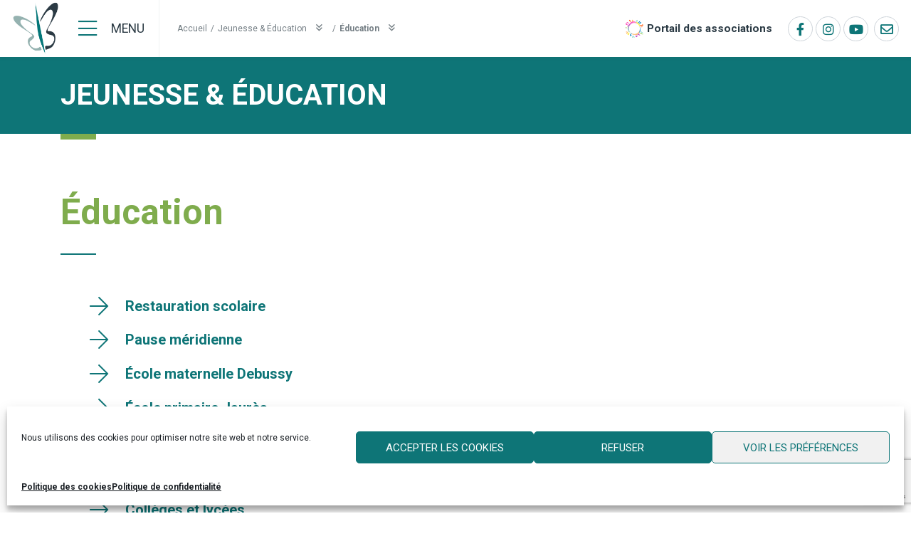

--- FILE ---
content_type: text/html; charset=UTF-8
request_url: https://www.billy-berclau.fr/jeunesse-education/education/
body_size: 14506
content:
<!doctype html>
<html lang="fr-FR">
<head>
		<meta charset="UTF-8" />
	<meta name="viewport" content="width=device-width, initial-scale=1, shrink-to-fit=no">
	<link rel="profile" href="https://gmpg.org/xfn/11" />
	<meta name='robots' content='index, follow, max-image-preview:large, max-snippet:-1, max-video-preview:-1' />

	<!-- This site is optimized with the Yoast SEO plugin v26.5 - https://yoast.com/wordpress/plugins/seo/ -->
	<title>Éducation - Ville de Billy Berclau</title>
	<link rel="canonical" href="https://www.billy-berclau.fr/jeunesse-education/education/" />
	<meta property="og:locale" content="fr_FR" />
	<meta property="og:type" content="article" />
	<meta property="og:title" content="Éducation - Ville de Billy Berclau" />
	<meta property="og:url" content="https://www.billy-berclau.fr/jeunesse-education/education/" />
	<meta property="og:site_name" content="Ville de Billy Berclau" />
	<meta property="article:modified_time" content="2021-08-25T10:29:47+00:00" />
	<meta name="twitter:card" content="summary_large_image" />
	<script type="application/ld+json" class="yoast-schema-graph">{"@context":"https://schema.org","@graph":[{"@type":"WebPage","@id":"https://www.billy-berclau.fr/jeunesse-education/education/","url":"https://www.billy-berclau.fr/jeunesse-education/education/","name":"Éducation - Ville de Billy Berclau","isPartOf":{"@id":"https://www.billy-berclau.fr/#website"},"datePublished":"2021-08-11T08:25:46+00:00","dateModified":"2021-08-25T10:29:47+00:00","breadcrumb":{"@id":"https://www.billy-berclau.fr/jeunesse-education/education/#breadcrumb"},"inLanguage":"fr-FR","potentialAction":[{"@type":"ReadAction","target":["https://www.billy-berclau.fr/jeunesse-education/education/"]}]},{"@type":"BreadcrumbList","@id":"https://www.billy-berclau.fr/jeunesse-education/education/#breadcrumb","itemListElement":[{"@type":"ListItem","position":1,"name":"Accueil","item":"https://www.billy-berclau.fr/"},{"@type":"ListItem","position":2,"name":"Jeunesse &#038; Éducation","item":"https://www.billy-berclau.fr/jeunesse-education/"},{"@type":"ListItem","position":3,"name":"Éducation"}]},{"@type":"WebSite","@id":"https://www.billy-berclau.fr/#website","url":"https://www.billy-berclau.fr/","name":"Ville de Billy Berclau","description":"","publisher":{"@id":"https://www.billy-berclau.fr/#organization"},"potentialAction":[{"@type":"SearchAction","target":{"@type":"EntryPoint","urlTemplate":"https://www.billy-berclau.fr/?s={search_term_string}"},"query-input":{"@type":"PropertyValueSpecification","valueRequired":true,"valueName":"search_term_string"}}],"inLanguage":"fr-FR"},{"@type":"Organization","@id":"https://www.billy-berclau.fr/#organization","name":"Ville de Billy-Berclau","url":"https://www.billy-berclau.fr/","logo":{"@type":"ImageObject","inLanguage":"fr-FR","@id":"https://www.billy-berclau.fr/#/schema/logo/image/","url":"https://www.billy-berclau.fr/wp-content/uploads/2021/03/logo-billy-berclau.png","contentUrl":"https://www.billy-berclau.fr/wp-content/uploads/2021/03/logo-billy-berclau.png","width":600,"height":403,"caption":"Ville de Billy-Berclau"},"image":{"@id":"https://www.billy-berclau.fr/#/schema/logo/image/"}}]}</script>
	<!-- / Yoast SEO plugin. -->


<link rel='dns-prefetch' href='//www.google.com' />
<link rel="alternate" type="application/rss+xml" title="Ville de Billy Berclau &raquo; Flux" href="https://www.billy-berclau.fr/feed/" />
<link rel="alternate" title="oEmbed (JSON)" type="application/json+oembed" href="https://www.billy-berclau.fr/wp-json/oembed/1.0/embed?url=https%3A%2F%2Fwww.billy-berclau.fr%2Fjeunesse-education%2Feducation%2F" />
<link rel="alternate" title="oEmbed (XML)" type="text/xml+oembed" href="https://www.billy-berclau.fr/wp-json/oembed/1.0/embed?url=https%3A%2F%2Fwww.billy-berclau.fr%2Fjeunesse-education%2Feducation%2F&#038;format=xml" />
<style id='wp-img-auto-sizes-contain-inline-css' type='text/css'>
img:is([sizes=auto i],[sizes^="auto," i]){contain-intrinsic-size:3000px 1500px}
/*# sourceURL=wp-img-auto-sizes-contain-inline-css */
</style>
<style id='wp-block-library-theme-inline-css' type='text/css'>
.wp-block-audio :where(figcaption){color:#555;font-size:13px;text-align:center}.is-dark-theme .wp-block-audio :where(figcaption){color:#ffffffa6}.wp-block-audio{margin:0 0 1em}.wp-block-code{border:1px solid #ccc;border-radius:4px;font-family:Menlo,Consolas,monaco,monospace;padding:.8em 1em}.wp-block-embed :where(figcaption){color:#555;font-size:13px;text-align:center}.is-dark-theme .wp-block-embed :where(figcaption){color:#ffffffa6}.wp-block-embed{margin:0 0 1em}.blocks-gallery-caption{color:#555;font-size:13px;text-align:center}.is-dark-theme .blocks-gallery-caption{color:#ffffffa6}:root :where(.wp-block-image figcaption){color:#555;font-size:13px;text-align:center}.is-dark-theme :root :where(.wp-block-image figcaption){color:#ffffffa6}.wp-block-image{margin:0 0 1em}.wp-block-pullquote{border-bottom:4px solid;border-top:4px solid;color:currentColor;margin-bottom:1.75em}.wp-block-pullquote :where(cite),.wp-block-pullquote :where(footer),.wp-block-pullquote__citation{color:currentColor;font-size:.8125em;font-style:normal;text-transform:uppercase}.wp-block-quote{border-left:.25em solid;margin:0 0 1.75em;padding-left:1em}.wp-block-quote cite,.wp-block-quote footer{color:currentColor;font-size:.8125em;font-style:normal;position:relative}.wp-block-quote:where(.has-text-align-right){border-left:none;border-right:.25em solid;padding-left:0;padding-right:1em}.wp-block-quote:where(.has-text-align-center){border:none;padding-left:0}.wp-block-quote.is-large,.wp-block-quote.is-style-large,.wp-block-quote:where(.is-style-plain){border:none}.wp-block-search .wp-block-search__label{font-weight:700}.wp-block-search__button{border:1px solid #ccc;padding:.375em .625em}:where(.wp-block-group.has-background){padding:1.25em 2.375em}.wp-block-separator.has-css-opacity{opacity:.4}.wp-block-separator{border:none;border-bottom:2px solid;margin-left:auto;margin-right:auto}.wp-block-separator.has-alpha-channel-opacity{opacity:1}.wp-block-separator:not(.is-style-wide):not(.is-style-dots){width:100px}.wp-block-separator.has-background:not(.is-style-dots){border-bottom:none;height:1px}.wp-block-separator.has-background:not(.is-style-wide):not(.is-style-dots){height:2px}.wp-block-table{margin:0 0 1em}.wp-block-table td,.wp-block-table th{word-break:normal}.wp-block-table :where(figcaption){color:#555;font-size:13px;text-align:center}.is-dark-theme .wp-block-table :where(figcaption){color:#ffffffa6}.wp-block-video :where(figcaption){color:#555;font-size:13px;text-align:center}.is-dark-theme .wp-block-video :where(figcaption){color:#ffffffa6}.wp-block-video{margin:0 0 1em}:root :where(.wp-block-template-part.has-background){margin-bottom:0;margin-top:0;padding:1.25em 2.375em}
/*# sourceURL=/wp-includes/css/dist/block-library/theme.min.css */
</style>
<style id='classic-theme-styles-inline-css' type='text/css'>
/*! This file is auto-generated */
.wp-block-button__link{color:#fff;background-color:#32373c;border-radius:9999px;box-shadow:none;text-decoration:none;padding:calc(.667em + 2px) calc(1.333em + 2px);font-size:1.125em}.wp-block-file__button{background:#32373c;color:#fff;text-decoration:none}
/*# sourceURL=/wp-includes/css/classic-themes.min.css */
</style>
<style id='global-styles-inline-css' type='text/css'>
:root{--wp--preset--aspect-ratio--square: 1;--wp--preset--aspect-ratio--4-3: 4/3;--wp--preset--aspect-ratio--3-4: 3/4;--wp--preset--aspect-ratio--3-2: 3/2;--wp--preset--aspect-ratio--2-3: 2/3;--wp--preset--aspect-ratio--16-9: 16/9;--wp--preset--aspect-ratio--9-16: 9/16;--wp--preset--color--black: #000000;--wp--preset--color--cyan-bluish-gray: #abb8c3;--wp--preset--color--white: #ffffff;--wp--preset--color--pale-pink: #f78da7;--wp--preset--color--vivid-red: #cf2e2e;--wp--preset--color--luminous-vivid-orange: #ff6900;--wp--preset--color--luminous-vivid-amber: #fcb900;--wp--preset--color--light-green-cyan: #7bdcb5;--wp--preset--color--vivid-green-cyan: #00d084;--wp--preset--color--pale-cyan-blue: #8ed1fc;--wp--preset--color--vivid-cyan-blue: #0693e3;--wp--preset--color--vivid-purple: #9b51e0;--wp--preset--gradient--vivid-cyan-blue-to-vivid-purple: linear-gradient(135deg,rgb(6,147,227) 0%,rgb(155,81,224) 100%);--wp--preset--gradient--light-green-cyan-to-vivid-green-cyan: linear-gradient(135deg,rgb(122,220,180) 0%,rgb(0,208,130) 100%);--wp--preset--gradient--luminous-vivid-amber-to-luminous-vivid-orange: linear-gradient(135deg,rgb(252,185,0) 0%,rgb(255,105,0) 100%);--wp--preset--gradient--luminous-vivid-orange-to-vivid-red: linear-gradient(135deg,rgb(255,105,0) 0%,rgb(207,46,46) 100%);--wp--preset--gradient--very-light-gray-to-cyan-bluish-gray: linear-gradient(135deg,rgb(238,238,238) 0%,rgb(169,184,195) 100%);--wp--preset--gradient--cool-to-warm-spectrum: linear-gradient(135deg,rgb(74,234,220) 0%,rgb(151,120,209) 20%,rgb(207,42,186) 40%,rgb(238,44,130) 60%,rgb(251,105,98) 80%,rgb(254,248,76) 100%);--wp--preset--gradient--blush-light-purple: linear-gradient(135deg,rgb(255,206,236) 0%,rgb(152,150,240) 100%);--wp--preset--gradient--blush-bordeaux: linear-gradient(135deg,rgb(254,205,165) 0%,rgb(254,45,45) 50%,rgb(107,0,62) 100%);--wp--preset--gradient--luminous-dusk: linear-gradient(135deg,rgb(255,203,112) 0%,rgb(199,81,192) 50%,rgb(65,88,208) 100%);--wp--preset--gradient--pale-ocean: linear-gradient(135deg,rgb(255,245,203) 0%,rgb(182,227,212) 50%,rgb(51,167,181) 100%);--wp--preset--gradient--electric-grass: linear-gradient(135deg,rgb(202,248,128) 0%,rgb(113,206,126) 100%);--wp--preset--gradient--midnight: linear-gradient(135deg,rgb(2,3,129) 0%,rgb(40,116,252) 100%);--wp--preset--font-size--small: 19.5px;--wp--preset--font-size--medium: 20px;--wp--preset--font-size--large: 36.5px;--wp--preset--font-size--x-large: 42px;--wp--preset--font-size--normal: 22px;--wp--preset--font-size--huge: 49.5px;--wp--preset--spacing--20: 0.44rem;--wp--preset--spacing--30: 0.67rem;--wp--preset--spacing--40: 1rem;--wp--preset--spacing--50: 1.5rem;--wp--preset--spacing--60: 2.25rem;--wp--preset--spacing--70: 3.38rem;--wp--preset--spacing--80: 5.06rem;--wp--preset--shadow--natural: 6px 6px 9px rgba(0, 0, 0, 0.2);--wp--preset--shadow--deep: 12px 12px 50px rgba(0, 0, 0, 0.4);--wp--preset--shadow--sharp: 6px 6px 0px rgba(0, 0, 0, 0.2);--wp--preset--shadow--outlined: 6px 6px 0px -3px rgb(255, 255, 255), 6px 6px rgb(0, 0, 0);--wp--preset--shadow--crisp: 6px 6px 0px rgb(0, 0, 0);}:where(.is-layout-flex){gap: 0.5em;}:where(.is-layout-grid){gap: 0.5em;}body .is-layout-flex{display: flex;}.is-layout-flex{flex-wrap: wrap;align-items: center;}.is-layout-flex > :is(*, div){margin: 0;}body .is-layout-grid{display: grid;}.is-layout-grid > :is(*, div){margin: 0;}:where(.wp-block-columns.is-layout-flex){gap: 2em;}:where(.wp-block-columns.is-layout-grid){gap: 2em;}:where(.wp-block-post-template.is-layout-flex){gap: 1.25em;}:where(.wp-block-post-template.is-layout-grid){gap: 1.25em;}.has-black-color{color: var(--wp--preset--color--black) !important;}.has-cyan-bluish-gray-color{color: var(--wp--preset--color--cyan-bluish-gray) !important;}.has-white-color{color: var(--wp--preset--color--white) !important;}.has-pale-pink-color{color: var(--wp--preset--color--pale-pink) !important;}.has-vivid-red-color{color: var(--wp--preset--color--vivid-red) !important;}.has-luminous-vivid-orange-color{color: var(--wp--preset--color--luminous-vivid-orange) !important;}.has-luminous-vivid-amber-color{color: var(--wp--preset--color--luminous-vivid-amber) !important;}.has-light-green-cyan-color{color: var(--wp--preset--color--light-green-cyan) !important;}.has-vivid-green-cyan-color{color: var(--wp--preset--color--vivid-green-cyan) !important;}.has-pale-cyan-blue-color{color: var(--wp--preset--color--pale-cyan-blue) !important;}.has-vivid-cyan-blue-color{color: var(--wp--preset--color--vivid-cyan-blue) !important;}.has-vivid-purple-color{color: var(--wp--preset--color--vivid-purple) !important;}.has-black-background-color{background-color: var(--wp--preset--color--black) !important;}.has-cyan-bluish-gray-background-color{background-color: var(--wp--preset--color--cyan-bluish-gray) !important;}.has-white-background-color{background-color: var(--wp--preset--color--white) !important;}.has-pale-pink-background-color{background-color: var(--wp--preset--color--pale-pink) !important;}.has-vivid-red-background-color{background-color: var(--wp--preset--color--vivid-red) !important;}.has-luminous-vivid-orange-background-color{background-color: var(--wp--preset--color--luminous-vivid-orange) !important;}.has-luminous-vivid-amber-background-color{background-color: var(--wp--preset--color--luminous-vivid-amber) !important;}.has-light-green-cyan-background-color{background-color: var(--wp--preset--color--light-green-cyan) !important;}.has-vivid-green-cyan-background-color{background-color: var(--wp--preset--color--vivid-green-cyan) !important;}.has-pale-cyan-blue-background-color{background-color: var(--wp--preset--color--pale-cyan-blue) !important;}.has-vivid-cyan-blue-background-color{background-color: var(--wp--preset--color--vivid-cyan-blue) !important;}.has-vivid-purple-background-color{background-color: var(--wp--preset--color--vivid-purple) !important;}.has-black-border-color{border-color: var(--wp--preset--color--black) !important;}.has-cyan-bluish-gray-border-color{border-color: var(--wp--preset--color--cyan-bluish-gray) !important;}.has-white-border-color{border-color: var(--wp--preset--color--white) !important;}.has-pale-pink-border-color{border-color: var(--wp--preset--color--pale-pink) !important;}.has-vivid-red-border-color{border-color: var(--wp--preset--color--vivid-red) !important;}.has-luminous-vivid-orange-border-color{border-color: var(--wp--preset--color--luminous-vivid-orange) !important;}.has-luminous-vivid-amber-border-color{border-color: var(--wp--preset--color--luminous-vivid-amber) !important;}.has-light-green-cyan-border-color{border-color: var(--wp--preset--color--light-green-cyan) !important;}.has-vivid-green-cyan-border-color{border-color: var(--wp--preset--color--vivid-green-cyan) !important;}.has-pale-cyan-blue-border-color{border-color: var(--wp--preset--color--pale-cyan-blue) !important;}.has-vivid-cyan-blue-border-color{border-color: var(--wp--preset--color--vivid-cyan-blue) !important;}.has-vivid-purple-border-color{border-color: var(--wp--preset--color--vivid-purple) !important;}.has-vivid-cyan-blue-to-vivid-purple-gradient-background{background: var(--wp--preset--gradient--vivid-cyan-blue-to-vivid-purple) !important;}.has-light-green-cyan-to-vivid-green-cyan-gradient-background{background: var(--wp--preset--gradient--light-green-cyan-to-vivid-green-cyan) !important;}.has-luminous-vivid-amber-to-luminous-vivid-orange-gradient-background{background: var(--wp--preset--gradient--luminous-vivid-amber-to-luminous-vivid-orange) !important;}.has-luminous-vivid-orange-to-vivid-red-gradient-background{background: var(--wp--preset--gradient--luminous-vivid-orange-to-vivid-red) !important;}.has-very-light-gray-to-cyan-bluish-gray-gradient-background{background: var(--wp--preset--gradient--very-light-gray-to-cyan-bluish-gray) !important;}.has-cool-to-warm-spectrum-gradient-background{background: var(--wp--preset--gradient--cool-to-warm-spectrum) !important;}.has-blush-light-purple-gradient-background{background: var(--wp--preset--gradient--blush-light-purple) !important;}.has-blush-bordeaux-gradient-background{background: var(--wp--preset--gradient--blush-bordeaux) !important;}.has-luminous-dusk-gradient-background{background: var(--wp--preset--gradient--luminous-dusk) !important;}.has-pale-ocean-gradient-background{background: var(--wp--preset--gradient--pale-ocean) !important;}.has-electric-grass-gradient-background{background: var(--wp--preset--gradient--electric-grass) !important;}.has-midnight-gradient-background{background: var(--wp--preset--gradient--midnight) !important;}.has-small-font-size{font-size: var(--wp--preset--font-size--small) !important;}.has-medium-font-size{font-size: var(--wp--preset--font-size--medium) !important;}.has-large-font-size{font-size: var(--wp--preset--font-size--large) !important;}.has-x-large-font-size{font-size: var(--wp--preset--font-size--x-large) !important;}
:where(.wp-block-post-template.is-layout-flex){gap: 1.25em;}:where(.wp-block-post-template.is-layout-grid){gap: 1.25em;}
:where(.wp-block-term-template.is-layout-flex){gap: 1.25em;}:where(.wp-block-term-template.is-layout-grid){gap: 1.25em;}
:where(.wp-block-columns.is-layout-flex){gap: 2em;}:where(.wp-block-columns.is-layout-grid){gap: 2em;}
:root :where(.wp-block-pullquote){font-size: 1.5em;line-height: 1.6;}
/*# sourceURL=global-styles-inline-css */
</style>
<link rel='stylesheet' id='wpo_min-header-0-css' href='https://www.billy-berclau.fr/wp-content/cache/wpo-minify/1768914339/assets/wpo-minify-header-2fb07e72.min.css' type='text/css' media='all' />
<link rel='stylesheet' id='wpo_min-header-1-css' href='https://www.billy-berclau.fr/wp-content/cache/wpo-minify/1768914339/assets/wpo-minify-header-598c11b3.min.css' type='text/css' media='print' />
<link rel='stylesheet' id='wpo_min-header-2-css' href='https://www.billy-berclau.fr/wp-content/cache/wpo-minify/1768914339/assets/wpo-minify-header-2ffe1106.min.css' type='text/css' media='all' />
<script type="text/javascript" src="https://www.billy-berclau.fr/wp-content/cache/wpo-minify/1768914339/assets/wpo-minify-header-948f19d7.min.js" id="wpo_min-header-0-js"></script>
<link rel='shortlink' href='https://www.billy-berclau.fr/?p=1755' />
			<style>.cmplz-hidden {
					display: none !important;
				}</style><meta name="generator" content="Elementor 3.33.3; features: additional_custom_breakpoints; settings: css_print_method-external, google_font-enabled, font_display-auto">
			<style>
				.e-con.e-parent:nth-of-type(n+4):not(.e-lazyloaded):not(.e-no-lazyload),
				.e-con.e-parent:nth-of-type(n+4):not(.e-lazyloaded):not(.e-no-lazyload) * {
					background-image: none !important;
				}
				@media screen and (max-height: 1024px) {
					.e-con.e-parent:nth-of-type(n+3):not(.e-lazyloaded):not(.e-no-lazyload),
					.e-con.e-parent:nth-of-type(n+3):not(.e-lazyloaded):not(.e-no-lazyload) * {
						background-image: none !important;
					}
				}
				@media screen and (max-height: 640px) {
					.e-con.e-parent:nth-of-type(n+2):not(.e-lazyloaded):not(.e-no-lazyload),
					.e-con.e-parent:nth-of-type(n+2):not(.e-lazyloaded):not(.e-no-lazyload) * {
						background-image: none !important;
					}
				}
			</style>
			<link rel="icon" href="https://www.billy-berclau.fr/wp-content/uploads/2021/03/symbol-billy-berclau-100x100.png" sizes="32x32" />
<link rel="icon" href="https://www.billy-berclau.fr/wp-content/uploads/2021/03/symbol-billy-berclau.png" sizes="192x192" />
<link rel="apple-touch-icon" href="https://www.billy-berclau.fr/wp-content/uploads/2021/03/symbol-billy-berclau.png" />
<meta name="msapplication-TileImage" content="https://www.billy-berclau.fr/wp-content/uploads/2021/03/symbol-billy-berclau.png" />
		<style type="text/css" id="wp-custom-css">
			.section-welcome .col-welcome .elementor-widget-heading {
	position: relative;
	left: auto;
	top: auto;
}
@media (min-width: 768px) {
	.section-welcome .elementor-widget-custom-block-button {
		position: relative !important;
		left: auto !important;
		top: auto !important;
		bottom: auto !important;
	}
}

@media (max-width: 1120px) {
.section-welcome .col-welcome .elementor-column-wrap .elementor-widget-wrap {
    padding-top: 150px !important;
	padding-bottom: 50px !important;
}
}
.footer-partners .logo-bio-engage img { border-radius: 50% !important; }

.ginput_container {
	display: flex;
	gap: 10px;
	align-items: flex-start;
}
.ginput_container input {
	margin-top: 5px;
}
.ginput_container label {
	font-size: 13px;
}		</style>
		</head>

<body data-cmplz=1 class="wp-singular page-template page-template-tpl-landingpage page-template-tpl-landingpage-php page page-id-1755 page-parent page-child parent-pageid-1739 wp-custom-logo wp-embed-responsive wp-theme-customtheme navbar-panel-open-left navbar-panel-fullscreen singular elementor-default elementor-kit-13">
<div id="page" class="site">
	<a class="skip-link screen-reader-text" href="#content">Aller au contenu</a>

	<header id="header" class="site-header">

		<div class="container-fluid">
			<div class="navbar d-flex align-items-center">

				<div class="navbar-header d-flex align-items-center">
					<a class="navbar-brand" href="https://www.billy-berclau.fr" rel="home">
						<img src="https://www.billy-berclau.fr/wp-content/uploads/2021/03/symbol-billy-berclau.png" class="logo-std" alt="Ville de Billy Berclau"/>					</a>

					<div class="navbar-buttons">
						<button data-target="#navbar-panel" data-menu="#primary-menu" class="navbar-toggle-panel navbar-toggle navbar-toggle-open collapsed" type="button" aria-expanded="false" aria-label="Menu">
							<i class="icon fal fa-bars"></i>
							<span class="text">Menu</span>
						</button>
					</div>					
				</div>

				    <div class="breadcrumbs-container d-none d-lg-block"><span data-post-id="14191" data-menu-id="0" class="breadcrumb-element"><a href="https://www.billy-berclau.fr/">Accueil </a><div class="breadcrumb-sub-element"></div></span><span class="breadcrumb-spacer">/</span><span data-post-id="1739" data-menu-id="1786" class="breadcrumb-element"><a href="https://www.billy-berclau.fr/jeunesse-education/">Jeunesse &#038; Éducation <i class="caret-open far fa-angle-double-up"></i><i class="caret-close far fa-angle-double-down"></i></a><div class="breadcrumb-sub-element"></div></span><span class="breadcrumb-spacer">/</span><span data-post-id="1755" data-menu-id="1787" class="breadcrumb-element breadcrumb_last"><span>Éducation <i class="caret-open far fa-angle-double-up"></i><i class="caret-close far fa-angle-double-down"></i></span><div class="breadcrumb-sub-element"></div></span>    </div>				
<div class="tools">
    <a href="/portail-des-associations/" class="portail-asso">Portail des associations</a>
</div>
				<nav class="social-links" aria-label="Social networks links"><a href="https://www.facebook.com/Billy.Berclau" target="_blank" rel="noopener noreferrer" title="Facebook Ville de Billy Berclau"><i class="fab fa-facebook-f"></i></a><a href="https://www.instagram.com/mairiedebillyberclau/?hl=fr" target="_blank" rel="noopener noreferrer" title="Instagram Ville de Billy Berclau"><i class="fab fab fa-instagram"></i></a><a href="https://www.youtube.com/user/villebillyberclau" target="_blank" rel="noopener noreferrer" title="Youtube Ville de Billy Berclau"><i class="fab fab fa-youtube"></i></a>    <a href="/contact/" class="contact-form" title="Nous contacter" >
<i class="icon far fa-envelope"></i></a>

</nav>


				<nav class="collapse navbar-collapse main-navigation" id="primary-menu" aria-label="Top Menu">
					<div class="menu-menu-principal-container"><ul id="menu-menu-principal" class="main-menu nav navbar-nav navbar-justified "><li id="menu-item-384" class="menu-item menu-item-type-post_type menu-item-object-page menu-item-has-children menu-item-384 nav-item"><a href="https://www.billy-berclau.fr/vie-municipale/" class="nav-link" aria-haspopup="true" aria-expanded="false">Vie municipale</a>
<ul class="sub-menu">
	<li id="menu-item-1019" class="menu-item menu-item-type-post_type menu-item-object-page menu-item-has-children menu-item-1019 nav-item"><a href="https://www.billy-berclau.fr/vie-municipale/decouvrir-billy-berclau/" class="nav-link" aria-haspopup="true" aria-expanded="false">Découvrir Billy-Berclau</a>
	<ul class="sub-menu">
		<li id="menu-item-1022" class="menu-item menu-item-type-post_type menu-item-object-page menu-item-1022 nav-item"><a href="https://www.billy-berclau.fr/vie-municipale/decouvrir-billy-berclau/localisation/" class="nav-link">Localisation et points d’intérêt</a></li>
		<li id="menu-item-1021" class="menu-item menu-item-type-post_type menu-item-object-page menu-item-1021 nav-item"><a href="https://www.billy-berclau.fr/vie-municipale/decouvrir-billy-berclau/un-parc-des-industries-de-premier-plan/" class="nav-link">Un parc des industries de premier plan</a></li>
		<li id="menu-item-1020" class="menu-item menu-item-type-post_type menu-item-object-page menu-item-1020 nav-item"><a href="https://www.billy-berclau.fr/vie-municipale/decouvrir-billy-berclau/un-village-anime-et-entreprenant/" class="nav-link">Un village animé et entreprenant</a></li>
	</ul>
</li>
	<li id="menu-item-1273" class="menu-item menu-item-type-post_type menu-item-object-page menu-item-has-children menu-item-1273 nav-item"><a href="https://www.billy-berclau.fr/vie-municipale/elus/" class="nav-link" aria-haspopup="true" aria-expanded="false">Élus</a>
	<ul class="sub-menu">
		<li id="menu-item-1276" class="menu-item menu-item-type-post_type menu-item-object-page menu-item-1276 nav-item"><a href="https://www.billy-berclau.fr/vie-municipale/elus/elus-municipaux/" class="nav-link">Élus municipaux</a></li>
		<li id="menu-item-1275" class="menu-item menu-item-type-post_type menu-item-object-page menu-item-1275 nav-item"><a href="https://www.billy-berclau.fr/vie-municipale/elus/conseil-municipal-enfant-cme/" class="nav-link">Conseil Municipal Jeune, CMJ</a></li>
		<li id="menu-item-1320" class="menu-item menu-item-type-post_type menu-item-object-page menu-item-1320 nav-item"><a href="https://www.billy-berclau.fr/vie-municipale/elus/conseil-municipal/" class="nav-link">Comptes-rendus des conseils municipaux</a></li>
		<li id="menu-item-10514" class="menu-item menu-item-type-post_type menu-item-object-page menu-item-10514 nav-item"><a href="https://www.billy-berclau.fr/vie-municipale/elus/budget-municipal/" class="nav-link">Budget Municipal</a></li>
		<li id="menu-item-10511" class="menu-item menu-item-type-post_type_archive menu-item-object-cp_documents menu-item-10511 nav-item"><a href="https://www.billy-berclau.fr/vie-municipale/elus/arretes-municipaux/" class="nav-link">Arrêtés Municipaux et affichage légal</a></li>
		<li id="menu-item-1277" class="menu-item menu-item-type-post_type menu-item-object-page menu-item-1277 nav-item"><a href="https://www.billy-berclau.fr/vie-municipale/elus/partenaires-de-la-ville/" class="nav-link">Partenaires de la ville</a></li>
	</ul>
</li>
	<li id="menu-item-23723" class="menu-item menu-item-type-post_type menu-item-object-page menu-item-23723 nav-item"><a href="https://www.billy-berclau.fr/vie-municipale/projet-de-ville/" class="nav-link">Projet de ville</a></li>
	<li id="menu-item-4852" class="menu-item menu-item-type-post_type menu-item-object-page menu-item-4852 nav-item"><a href="https://www.billy-berclau.fr/vie-municipale/democratie-participative/" class="nav-link">Participation citoyenne</a></li>
	<li id="menu-item-1272" class="menu-item menu-item-type-post_type menu-item-object-page menu-item-1272 nav-item"><a href="https://www.billy-berclau.fr/vie-municipale/referents-de-quartier/" class="nav-link">Les référents de quartier</a></li>
	<li id="menu-item-253" class="menu-item menu-item-type-post_type menu-item-object-page menu-item-has-children menu-item-253 nav-item"><a href="https://www.billy-berclau.fr/vie-municipale/publications-municipales/" class="nav-link" aria-haspopup="true" aria-expanded="false">Publications municipales</a>
	<ul class="sub-menu">
		<li id="menu-item-252" class="menu-item menu-item-type-post_type menu-item-object-page menu-item-252 nav-item"><a href="https://www.billy-berclau.fr/vie-municipale/publications-municipales/echo-de-billy-berclau/" class="nav-link">Le bulletin municipal</a></li>
		<li id="menu-item-3437" class="menu-item menu-item-type-post_type menu-item-object-page menu-item-3437 nav-item"><a href="https://www.billy-berclau.fr/vie-municipale/publications-municipales/lecho-des-ptits-gourmets/" class="nav-link">Le livret du restaurant</a></li>
	</ul>
</li>
</ul>
</li>
<li id="menu-item-1966" class="menu-item menu-item-type-post_type menu-item-object-page menu-item-has-children menu-item-1966 nav-item"><a href="https://www.billy-berclau.fr/mairie/" class="nav-link" aria-haspopup="true" aria-expanded="false">Mairie</a>
<ul class="sub-menu">
	<li id="menu-item-3556" class="menu-item menu-item-type-post_type menu-item-object-page menu-item-3556 nav-item"><a href="https://www.billy-berclau.fr/mairie/demarches-et-services-en-ligne/" class="nav-link">Démarches et services en ligne</a></li>
	<li id="menu-item-1967" class="menu-item menu-item-type-post_type menu-item-object-page menu-item-1967 nav-item"><a href="https://www.billy-berclau.fr/mairie/cadastre-et-urbanisme/" class="nav-link">Cadastre et urbanisme</a></li>
	<li id="menu-item-1968" class="menu-item menu-item-type-post_type menu-item-object-page menu-item-1968 nav-item"><a href="https://www.billy-berclau.fr/mairie/etat-civil/" class="nav-link">Etat Civil</a></li>
	<li id="menu-item-1969" class="menu-item menu-item-type-post_type menu-item-object-page menu-item-1969 nav-item"><a href="https://www.billy-berclau.fr/mairie/cimetieres/" class="nav-link">Cimetières</a></li>
	<li id="menu-item-1970" class="menu-item menu-item-type-post_type menu-item-object-page menu-item-1970 nav-item"><a href="https://www.billy-berclau.fr/mairie/locations-de-salle/" class="nav-link">Locations de salle</a></li>
	<li id="menu-item-1971" class="menu-item menu-item-type-post_type menu-item-object-page menu-item-1971 nav-item"><a href="https://www.billy-berclau.fr/mairie/recensement-militaire/" class="nav-link">Recensement militaire</a></li>
	<li id="menu-item-1973" class="menu-item menu-item-type-post_type menu-item-object-page menu-item-1973 nav-item"><a href="https://www.billy-berclau.fr/mairie/marches-publics/" class="nav-link">Marchés publics</a></li>
	<li id="menu-item-2150" class="menu-item menu-item-type-post_type menu-item-object-page menu-item-2150 nav-item"><a href="https://www.billy-berclau.fr/mairie/agents-de-surveillance-de-la-voie-publique/" class="nav-link">Agents de surveillance de la voie publique, ASVP</a></li>
	<li id="menu-item-2149" class="menu-item menu-item-type-post_type menu-item-object-page menu-item-2149 nav-item"><a href="https://www.billy-berclau.fr/mairie/services-techniques/" class="nav-link">Services techniques</a></li>
	<li id="menu-item-279" class="menu-item menu-item-type-post_type_archive menu-item-object-cp_structures menu-item-279 nav-item"><a href="https://www.billy-berclau.fr/batiments-services/" class="nav-link">Bâtiments et Services municipaux</a></li>
	<li id="menu-item-10685" class="menu-item menu-item-type-post_type menu-item-object-page menu-item-10685 nav-item"><a href="https://www.billy-berclau.fr/mairie/wifi-libre-service/" class="nav-link">Wifi libre service</a></li>
</ul>
</li>
<li id="menu-item-1703" class="menu-item menu-item-type-post_type menu-item-object-page menu-item-has-children menu-item-1703 nav-item"><a href="https://www.billy-berclau.fr/culture/" class="nav-link" aria-haspopup="true" aria-expanded="false">Culture &#038; Patrimoine</a>
<ul class="sub-menu">
	<li id="menu-item-1709" class="menu-item menu-item-type-post_type menu-item-object-page menu-item-has-children menu-item-1709 nav-item"><a href="https://www.billy-berclau.fr/culture/centre-culturel-f-dolto/" class="nav-link" aria-haspopup="true" aria-expanded="false">Médiathèque Marcelle Boussemart</a>
	<ul class="sub-menu">
		<li id="menu-item-1708" class="menu-item menu-item-type-post_type menu-item-object-page menu-item-1708 nav-item"><a href="https://www.billy-berclau.fr/culture/centre-culturel-f-dolto/livraison-a-domicile/" class="nav-link">Livraison à domicile</a></li>
		<li id="menu-item-1722" class="menu-item menu-item-type-post_type menu-item-object-page menu-item-1722 nav-item"><a href="https://www.billy-berclau.fr/culture/centre-culturel-f-dolto/cafe-lecture/" class="nav-link">Café lecture</a></li>
		<li id="menu-item-1707" class="menu-item menu-item-type-post_type menu-item-object-page menu-item-1707 nav-item"><a href="https://www.billy-berclau.fr/culture/centre-culturel-f-dolto/soirees-jeux/" class="nav-link">Soirées Jeux</a></li>
		<li id="menu-item-1706" class="menu-item menu-item-type-post_type menu-item-object-page menu-item-1706 nav-item"><a href="https://www.billy-berclau.fr/culture/centre-culturel-f-dolto/heure-du-conte-et-du-jeu/" class="nav-link">Heure du conte et du jeu</a></li>
		<li id="menu-item-1705" class="menu-item menu-item-type-post_type menu-item-object-page menu-item-1705 nav-item"><a href="https://www.billy-berclau.fr/culture/centre-culturel-f-dolto/atelier-scrabble/" class="nav-link">Atelier scrabble</a></li>
		<li id="menu-item-1731" class="menu-item menu-item-type-post_type menu-item-object-page menu-item-1731 nav-item"><a href="https://www.billy-berclau.fr/culture/centre-culturel-f-dolto/ateliers-theatre-enfants/" class="nav-link">Ateliers théâtre enfants</a></li>
		<li id="menu-item-1704" class="menu-item menu-item-type-post_type menu-item-object-page menu-item-1704 nav-item"><a href="https://www.billy-berclau.fr/culture/centre-culturel-f-dolto/expositions/" class="nav-link">Expositions</a></li>
	</ul>
</li>
	<li id="menu-item-2314" class="menu-item menu-item-type-post_type_archive menu-item-object-cp_patrimony menu-item-2314 nav-item"><a href="https://www.billy-berclau.fr/annuaire-patrimoine/" class="nav-link">Patrimoine</a></li>
	<li id="menu-item-416" class="menu-item menu-item-type-post_type menu-item-object-page menu-item-416 nav-item"><a href="https://www.billy-berclau.fr/culture/histoire-de-la-ville/" class="nav-link">Histoire de la ville</a></li>
</ul>
</li>
<li id="menu-item-1786" class="menu-item menu-item-type-post_type menu-item-object-page current-page-ancestor current-menu-ancestor current-menu-parent current-page-parent current_page_parent current_page_ancestor menu-item-has-children menu-item-1786 nav-item"><a href="https://www.billy-berclau.fr/jeunesse-education/" class="nav-link" aria-haspopup="true" aria-expanded="false">Jeunesse &#038; Éducation</a>
<ul class="sub-menu">
	<li id="menu-item-1795" class="menu-item menu-item-type-post_type menu-item-object-page menu-item-has-children menu-item-1795 nav-item"><a href="https://www.billy-berclau.fr/jeunesse-education/jeunesse/" class="nav-link" aria-haspopup="true" aria-expanded="false">Jeunesse</a>
	<ul class="sub-menu">
		<li id="menu-item-1800" class="menu-item menu-item-type-post_type menu-item-object-page menu-item-1800 nav-item"><a href="https://www.billy-berclau.fr/jeunesse-education/jeunesse/espace-raymond-queva/" class="nav-link">Espace Raymond Queva</a></li>
		<li id="menu-item-1801" class="menu-item menu-item-type-post_type menu-item-object-page menu-item-1801 nav-item"><a href="https://www.billy-berclau.fr/jeunesse-education/jeunesse/accueil-de-loisirs/" class="nav-link">Accueil de loisirs</a></li>
		<li id="menu-item-1799" class="menu-item menu-item-type-post_type menu-item-object-page menu-item-1799 nav-item"><a href="https://www.billy-berclau.fr/jeunesse-education/jeunesse/accueil-parents-enfants/" class="nav-link">Le monde de Bobby</a></li>
		<li id="menu-item-1798" class="menu-item menu-item-type-post_type menu-item-object-page menu-item-1798 nav-item"><a href="https://www.billy-berclau.fr/jeunesse-education/jeunesse/accueil-periscolaire-garderie/" class="nav-link">Accueil périscolaire, garderie</a></li>
		<li id="menu-item-1797" class="menu-item menu-item-type-post_type menu-item-object-page menu-item-1797 nav-item"><a href="https://www.billy-berclau.fr/solidarite/centre-communal-daction-sociale-ccas/assistantes-maternelles-et-mam/" class="nav-link">Maisons d’Assistantes Maternelles, MAM</a></li>
		<li id="menu-item-2133" class="menu-item menu-item-type-post_type menu-item-object-page menu-item-2133 nav-item"><a href="https://www.billy-berclau.fr/jeunesse-education/jeunesse/centre-animation-jeunesse-caj/" class="nav-link">Club d’Ados Jeunesse, CAJ</a></li>
		<li id="menu-item-14269" class="menu-item menu-item-type-post_type menu-item-object-page menu-item-14269 nav-item"><a href="https://www.billy-berclau.fr/jeunesse-education/jeunesse/nouveau-portail-jeunesse/" class="nav-link">Portail Jeunesse</a></li>
	</ul>
</li>
	<li id="menu-item-1787" class="menu-item menu-item-type-post_type menu-item-object-page current-menu-item page_item page-item-1755 current_page_item menu-item-has-children menu-item-1787 nav-item"><a href="https://www.billy-berclau.fr/jeunesse-education/education/" aria-current="page" class="nav-link" aria-haspopup="true" aria-expanded="false">Éducation</a>
	<ul class="sub-menu">
		<li id="menu-item-1790" class="menu-item menu-item-type-post_type menu-item-object-page menu-item-1790 nav-item"><a href="https://www.billy-berclau.fr/jeunesse-education/education/restauration-scolaire/" class="nav-link">Restauration scolaire</a></li>
		<li id="menu-item-1789" class="menu-item menu-item-type-post_type menu-item-object-page menu-item-1789 nav-item"><a href="https://www.billy-berclau.fr/jeunesse-education/education/pause-meridienne/" class="nav-link">Pause méridienne</a></li>
		<li id="menu-item-1792" class="menu-item menu-item-type-post_type menu-item-object-page menu-item-1792 nav-item"><a href="https://www.billy-berclau.fr/jeunesse-education/education/ecole-maternelle-debussy/" class="nav-link">École maternelle Debussy</a></li>
		<li id="menu-item-1793" class="menu-item menu-item-type-post_type menu-item-object-page menu-item-1793 nav-item"><a href="https://www.billy-berclau.fr/jeunesse-education/education/ecole-primaire-jaures/" class="nav-link">École primaire Jaurès</a></li>
		<li id="menu-item-1791" class="menu-item menu-item-type-post_type menu-item-object-page menu-item-1791 nav-item"><a href="https://www.billy-berclau.fr/jeunesse-education/education/ecole-primaire-poteau/" class="nav-link">École primaire Poteau</a></li>
		<li id="menu-item-1788" class="menu-item menu-item-type-post_type menu-item-object-page menu-item-1788 nav-item"><a href="https://www.billy-berclau.fr/jeunesse-education/education/sejours-scolaires/" class="nav-link">Séjours scolaires</a></li>
		<li id="menu-item-4057" class="menu-item menu-item-type-post_type menu-item-object-page menu-item-4057 nav-item"><a href="https://www.billy-berclau.fr/jeunesse-education/education/collegues-et-lycees/" class="nav-link">Collèges et lycées</a></li>
	</ul>
</li>
</ul>
</li>
<li id="menu-item-1857" class="menu-item menu-item-type-post_type menu-item-object-page menu-item-has-children menu-item-1857 nav-item"><a href="https://www.billy-berclau.fr/sport/" class="nav-link" aria-haspopup="true" aria-expanded="false">Sport</a>
<ul class="sub-menu">
	<li id="menu-item-1863" class="menu-item menu-item-type-post_type menu-item-object-page menu-item-1863 nav-item"><a href="https://www.billy-berclau.fr/sport/ecole-municipale-de-gymnastique/" class="nav-link">École municipale de gymnastique</a></li>
	<li id="menu-item-3674" class="menu-item menu-item-type-taxonomy menu-item-object-category menu-item-3674 nav-item"><a href="https://www.billy-berclau.fr/blog/sport/" class="nav-link">Actualités sportives</a></li>
	<li id="menu-item-3690" class="menu-item menu-item-type-custom menu-item-object-custom menu-item-3690 nav-item"><a href="/batiments-services/?qs=&#038;ac=equipements-sportifs" class="nav-link">Équipements sportifs</a></li>
	<li id="menu-item-1859" class="menu-item menu-item-type-post_type menu-item-object-page menu-item-1859 nav-item"><a href="https://www.billy-berclau.fr/sport/labels-sportifs/" class="nav-link">Labels sportifs</a></li>
</ul>
</li>
<li id="menu-item-1896" class="menu-item menu-item-type-post_type menu-item-object-page menu-item-has-children menu-item-1896 nav-item"><a href="https://www.billy-berclau.fr/solidarite/" class="nav-link" aria-haspopup="true" aria-expanded="false">Solidarité</a>
<ul class="sub-menu">
	<li id="menu-item-1903" class="menu-item menu-item-type-post_type menu-item-object-page menu-item-has-children menu-item-1903 nav-item"><a href="https://www.billy-berclau.fr/solidarite/centre-communal-daction-sociale-ccas/" class="nav-link" aria-haspopup="true" aria-expanded="false">Centre Communal d’Action Sociale, CCAS</a>
	<ul class="sub-menu">
		<li id="menu-item-1899" class="menu-item menu-item-type-post_type menu-item-object-page menu-item-1899 nav-item"><a href="https://www.billy-berclau.fr/solidarite/centre-communal-daction-sociale-ccas/aides-sociales/" class="nav-link">Aides sociales</a></li>
		<li id="menu-item-1897" class="menu-item menu-item-type-post_type menu-item-object-page menu-item-1897 nav-item"><a href="https://www.billy-berclau.fr/solidarite/centre-communal-daction-sociale-ccas/services-aux-seniors/" class="nav-link">Services aux seniors</a></li>
		<li id="menu-item-3581" class="menu-item menu-item-type-post_type menu-item-object-page menu-item-3581 nav-item"><a href="https://www.billy-berclau.fr/solidarite/centre-communal-daction-sociale-ccas/sms/" class="nav-link">Service Mobilité Seniors, SMS</a></li>
		<li id="menu-item-1900" class="menu-item menu-item-type-post_type menu-item-object-page menu-item-1900 nav-item"><a href="https://www.billy-berclau.fr/solidarite/centre-communal-daction-sociale-ccas/logement/" class="nav-link">Logement</a></li>
		<li id="menu-item-21044" class="menu-item menu-item-type-post_type menu-item-object-page menu-item-21044 nav-item"><a href="https://www.billy-berclau.fr/solidarite/centre-communal-daction-sociale-ccas/le-service-daccompagnement-au-numerique/" class="nav-link">Service d’Accompagnement au Numérique</a></li>
		<li id="menu-item-1898" class="menu-item menu-item-type-post_type menu-item-object-page menu-item-1898 nav-item"><a href="https://www.billy-berclau.fr/solidarite/centre-communal-daction-sociale-ccas/achats-groupes/" class="nav-link">Achats groupés</a></li>
		<li id="menu-item-2135" class="menu-item menu-item-type-post_type menu-item-object-page menu-item-2135 nav-item"><a href="https://www.billy-berclau.fr/solidarite/centre-communal-daction-sociale-ccas/assistantes-maternelles-et-mam/" class="nav-link">Maisons d’Assistantes Maternelles, MAM</a></li>
		<li id="menu-item-18974" class="menu-item menu-item-type-post_type menu-item-object-page menu-item-18974 nav-item"><a href="https://www.billy-berclau.fr/solidarite/centre-communal-daction-sociale-ccas/evenements/" class="nav-link">Inscription aux événements</a></li>
	</ul>
</li>
	<li id="menu-item-3072" class="menu-item menu-item-type-taxonomy menu-item-object-category menu-item-3072 nav-item"><a href="https://www.billy-berclau.fr/blog/solidarite/" class="nav-link">Actualités Solidarité</a></li>
</ul>
</li>
<li id="menu-item-1268" class="menu-item menu-item-type-post_type_archive menu-item-object-cp_association menu-item-1268 nav-item"><a href="https://www.billy-berclau.fr/annuaire-associations/" class="nav-link">Associations</a></li>
<li id="menu-item-301" class="menu-item menu-item-type-post_type_archive menu-item-object-cp_directory menu-item-301 nav-item"><a href="https://www.billy-berclau.fr/annuaire-entreprises/" class="nav-link">Entreprises</a></li>
<li id="menu-item-5420" class="menu-item menu-item-type-taxonomy menu-item-object-category menu-item-5420 nav-item"><a href="https://www.billy-berclau.fr/blog/" class="nav-link">Toutes les actualités</a></li>
</ul></div>				</nav>
				
				
			</div>

		</div>
		
	</header>
	
	<div id="content" class="site-content">

	<section id="primary" class="content-area content-area-landingpage">
		<main id="main" class="site-main"><header class="page-header">
	<div class="container">
		<div class="page-header-inner"><p class="h1 entry-title">Jeunesse & Éducation</p>		</div>
	</div>
</header>
<div class="container"><article id="post-1755" class="post-1755 page type-page status-publish hentry">

		<div class="post-inner">			<header class="article-header entry-header"><h1 class="h1 entry-title">Éducation</h1>			</header>	
		<div class="entry-content">
					</div>
		
			</div>
	
</article></div>				<section class="entry-sub-pages">
					<div class="container">
						<ul class="nav flex-column"><li class="nav-item"><a href="https://www.billy-berclau.fr/jeunesse-education/education/restauration-scolaire/" title="Restauration scolaire" class="nav-link"><i class="fal fa-fw fa-arrow-right"></i><span>Restauration scolaire</span></a></li><li class="nav-item"><a href="https://www.billy-berclau.fr/jeunesse-education/education/pause-meridienne/" title="Pause méridienne" class="nav-link"><i class="fal fa-fw fa-arrow-right"></i><span>Pause méridienne</span></a></li><li class="nav-item"><a href="https://www.billy-berclau.fr/jeunesse-education/education/ecole-maternelle-debussy/" title="École maternelle Debussy" class="nav-link"><i class="fal fa-fw fa-arrow-right"></i><span>École maternelle Debussy</span></a></li><li class="nav-item"><a href="https://www.billy-berclau.fr/jeunesse-education/education/ecole-primaire-jaures/" title="École primaire Jaurès" class="nav-link"><i class="fal fa-fw fa-arrow-right"></i><span>École primaire Jaurès</span></a></li><li class="nav-item"><a href="https://www.billy-berclau.fr/jeunesse-education/education/ecole-primaire-poteau/" title="École primaire Poteau" class="nav-link"><i class="fal fa-fw fa-arrow-right"></i><span>École primaire Poteau</span></a></li><li class="nav-item"><a href="https://www.billy-berclau.fr/jeunesse-education/education/sejours-scolaires/" title="Séjours scolaires" class="nav-link"><i class="fal fa-fw fa-arrow-right"></i><span>Séjours scolaires</span></a></li><li class="nav-item"><a href="https://www.billy-berclau.fr/jeunesse-education/education/collegues-et-lycees/" title="Collèges et lycées" class="nav-link"><i class="fal fa-fw fa-arrow-right"></i><span>Collèges et lycées</span></a></li>						</ul>
					</div>
				</section>		</main>
	</section>


	</div>

	<footer id="footer" class="site-footer">

		<div class="footer-partners">
    <div class="container">
                <div class="d-flex justify-content-center align-items-center logos-list"><div class="list-item logo-ville-fleuri"><a href="https://www.villes-et-villages-fleuris.com/" target="_blank"><img src="https://www.billy-berclau.fr/wp-content/uploads/2021/03/logo-ville-fleuri-300x118.png" alt="logo-ville-fleuri" /></a></div><div class="list-item logo-tdj2024"><a href="https://terredejeux.paris2024.org/" target="_blank"><img src="https://www.billy-berclau.fr/wp-content/uploads/2024/03/logo-tdj2024.png" alt="logo-tdj2024" /></a></div><div class="list-item logo-ville-active-sportive"><a href="https://ville-active-et-sportive.com/" target="_blank"><img src="https://www.billy-berclau.fr/wp-content/uploads/2021/03/logo-ville-active-sportive-300x99.png" alt="logo-ville-active-sportive" /></a></div><div class="list-item logo-bio-engage"><a href="https://www.territoirebioengage.fr/" target="_blank"><img src="https://www.billy-berclau.fr/wp-content/uploads/2023/02/logo-bio-engage.png" alt="logo-bio-engage" /></a></div>        </div>
    </div>
    
</div>		
		<section class="site-contacts">
			<div class="container">
				<div class="row align-items-center align-items-md-stretch">
					<div class="col-lg-9 footer-col-left">
						<div class="row">
							<div class="col-md-3">
								<div class="footer-logo text-center text-md-left">
									<img src="https://www.billy-berclau.fr/wp-content/uploads/2021/03/logo-billy-berclau.png" alt="Ville de Billy Berclau" />
								</div>
							</div>
							<div class="col-md-9">
																<div class="footer-address text-center text-md-left" role="complementary">        <div class="row">
            <div class="col-md-5">
                <div class="contact-addr"><p><strong>Mairie de Billy-Berclau<br />
</strong>181 rue du Général de Gaulle<br />
62138 Billy-Berclau</p>
<p><a href="tel:+33321747900">03 21 74 79 00</a></p>
<p>Ouvert le lundi de 13h30 à 17h<br />
du mardi au vendredi de 8h30 à 12h et de 13h30 à 17h<br />
le samedi 9h à 12h</p>
</div>
                            </div>
            <div class="col-md-7">
                <div class="contact-complement"><div style="float: left; max-width: 80px;"><img decoding="async" src="/wp-content/uploads/2022/09/picto_oreille-2017.png" alt="Logo solution Acceo" /></div>
<div style="float: left; margin-left: 15px;"><strong> Baisse d&rsquo;audition ?<br />
Sourd ou malentendant ? </strong><br />
<img decoding="async" style="display: inline-block; padding: 10px 10px 10px 0;" title="(TIP) Transcription Instantanée de la Parole" src="/wp-content/uploads/2022/09/acceo-01-2.png" alt="(TIP) Transcription Instantanée de la Parole" /> <img decoding="async" style="display: inline-block; padding: 10px 10px 10px 0;" title="(LSF) Visio-interprétation en Langue des Signes Française" src="/wp-content/uploads/2022/09/acceo-02-2.png" alt="(LSF) Visio-interprétation en Langue des Signes Française" /> <img decoding="async" style="display: inline-block; padding: 10px 10px 10px 0;" title="(LPC) Visio-codage Langue française Parlée Complétée" src="/wp-content/uploads/2022/09/acceo-03-2.png" alt="(LPC) Visio-codage Langue française Parlée Complétée" /><br />
Appelez-nous <a href="https://www.acce-o.fr/client/billy-berclau">en cliquant ici</a>.</div>
</div>  
            </div>
        </div>
    </div>

							</div>
						</div>
					</div>
					<div class="col-lg-3 footer-col-right d-flex align-items-center justify-content-center">
						<nav class="social-links" aria-label="Social networks links"><a href="https://www.facebook.com/Billy.Berclau" target="_blank" rel="noopener noreferrer" title="Facebook Ville de Billy Berclau"><i class="fab fa-facebook-f"></i></a><a href="https://www.instagram.com/mairiedebillyberclau/?hl=fr" target="_blank" rel="noopener noreferrer" title="Instagram Ville de Billy Berclau"><i class="fab fab fa-instagram"></i></a><a href="https://www.youtube.com/user/villebillyberclau" target="_blank" rel="noopener noreferrer" title="Youtube Ville de Billy Berclau"><i class="fab fab fa-youtube"></i></a>    <a href="/contact/" class="contact-form" title="Nous contacter" >
<i class="icon far fa-envelope"></i></a>

</nav>

											</div>
				</div>
			</div>
		</section>
		
		<section class="site-info">
			<div class="container">
				<div class="row justify-content-between">
											<nav class="footer-navigation text-center text-md-left" aria-label="Pied de page">
							<div class="menu-menu-pied-de-page-container"><ul id="menu-menu-pied-de-page" class="footer-menu nav-separator"><li id="menu-item-16794" class="menu-item menu-item-type-custom menu-item-object-custom menu-item-home menu-item-16794 nav-item"><a href="https://www.billy-berclau.fr" class="nav-link">Accueil</a></li>
<li id="menu-item-4605" class="menu-item menu-item-type-post_type menu-item-object-page menu-item-4605 nav-item"><a href="https://www.billy-berclau.fr/mentions-legales/" class="nav-link">Mentions légales</a></li>
<li id="menu-item-4608" class="menu-item menu-item-type-post_type menu-item-object-page menu-item-privacy-policy menu-item-4608 nav-item"><a rel="privacy-policy" href="https://www.billy-berclau.fr/politique-de-confidentialite/" class="nav-link">Politique de confidentialité</a></li>
<li id="menu-item-4613" class="menu-item menu-item-type-post_type menu-item-object-page menu-item-4613 nav-item"><a href="https://www.billy-berclau.fr/politique-des-cookies/" class="nav-link">Politique des cookies</a></li>
</ul></div>						</nav>
										<div class="site-copyright text-center text-md-right">
						&copy; 2026 Ville de Billy Berclau &mdash; <a href="https://www.neoweb.fr" title="Agence Neoweb Lille" target="_blank">neoweb.fr</a>
					</div>
				</div>
			</div>
		</section>
	</footer>
	
	<div id="navbar-panel" class="navbar-panel">
    <button class="navbar-toggle navbar-toggle-close in collapsed" type="button" aria-expanded="false" aria-label="Fermer">
        <i class="icon fal fa-times"></i>
    </button>

    <a class="navbar-brand d-none d-md-block" href="https://www.billy-berclau.fr" rel="home">
        <img src="https://www.billy-berclau.fr/wp-content/uploads/2021/03/symbol-billy-berclau.png" class="logo-std" alt="Ville de Billy Berclau"/>    </a>
    
    <div class="navbar-panel-container d-flex flex-column align-items-end" id="navbar-menu-clone">
        <form role="search" method="get" class="search-form form" action="https://www.billy-berclau.fr/">
    
    <div class="input-group">
        <span class="input-group-prepend">
            <span class="input-group-text">
                <i class="fal fa-search"></i>
            </span>
        </span>
        <input type="search" class="form-control" placeholder="Rechercher..." value="" name="s" autocomplete="off" />
        <span class="input-group-append">
            <button type="submit" class="btn btn-primary" aria-label="Rechercher">OK</button>
        </span>
    </div>

</form>
        <div class="short-links">
            <div class="menu-acces-rapide-container"><ul id="menu-acces-rapide" class="nav justify-content-center"><li id="menu-item-14289" class="demarches menu-item menu-item-type-custom menu-item-object-custom menu-item-14289 nav-item"><a href="/mairie/demarches-et-services-en-ligne/" class="nav-link">Démarches en lignes</a></li>
<li id="menu-item-14290" class="participation menu-item menu-item-type-custom menu-item-object-custom menu-item-14290 nav-item"><a href="https://www.billy-berclau.fr/vie-municipale/democratie-participative/" class="nav-link">Participation citoyenne</a></li>
<li id="menu-item-14291" class="mediatheque menu-item menu-item-type-custom menu-item-object-custom menu-item-14291 nav-item"><a target="_blank" href="https://bibliotheque.billy-berclau.fr/" class="nav-link">Portail de la médiathèque</a></li>
<li id="menu-item-14292" class="asso menu-item menu-item-type-custom menu-item-object-custom menu-item-14292 nav-item"><a href="https://www.billy-berclau.fr/annuaire-associations/" class="nav-link">Annuaire des associations</a></li>
<li id="menu-item-14293" class="entreprises menu-item menu-item-type-custom menu-item-object-custom menu-item-14293 nav-item"><a href="https://www.billy-berclau.fr/annuaire-entreprises/" class="nav-link">Annuaire des entreprises</a></li>
</ul></div>        </div>
        
    </div>
</div>
		<div style="display: none">
	</div>



<script type="speculationrules">
{"prefetch":[{"source":"document","where":{"and":[{"href_matches":"/*"},{"not":{"href_matches":["/wp-*.php","/wp-admin/*","/wp-content/uploads/*","/wp-content/*","/wp-content/plugins/*","/wp-content/themes/customtheme/*","/*\\?(.+)"]}},{"not":{"selector_matches":"a[rel~=\"nofollow\"]"}},{"not":{"selector_matches":".no-prefetch, .no-prefetch a"}}]},"eagerness":"conservative"}]}
</script>

<!-- Consent Management powered by Complianz | GDPR/CCPA Cookie Consent https://wordpress.org/plugins/complianz-gdpr -->
<div id="cmplz-cookiebanner-container"><div class="cmplz-cookiebanner cmplz-hidden banner-1 bottom-right-classic optin cmplz-bottom cmplz-categories-type-view-preferences" aria-modal="true" data-nosnippet="true" role="dialog" aria-live="polite" aria-labelledby="cmplz-header-1-optin" aria-describedby="cmplz-message-1-optin">
	<div class="cmplz-header">
		<div class="cmplz-logo"></div>
		<div class="cmplz-title" id="cmplz-header-1-optin">Gérer le consentement aux cookies</div>
		<div class="cmplz-close" tabindex="0" role="button" aria-label="Fermer la boîte de dialogue">
			<svg aria-hidden="true" focusable="false" data-prefix="fas" data-icon="times" class="svg-inline--fa fa-times fa-w-11" role="img" xmlns="http://www.w3.org/2000/svg" viewBox="0 0 352 512"><path fill="currentColor" d="M242.72 256l100.07-100.07c12.28-12.28 12.28-32.19 0-44.48l-22.24-22.24c-12.28-12.28-32.19-12.28-44.48 0L176 189.28 75.93 89.21c-12.28-12.28-32.19-12.28-44.48 0L9.21 111.45c-12.28 12.28-12.28 32.19 0 44.48L109.28 256 9.21 356.07c-12.28 12.28-12.28 32.19 0 44.48l22.24 22.24c12.28 12.28 32.2 12.28 44.48 0L176 322.72l100.07 100.07c12.28 12.28 32.2 12.28 44.48 0l22.24-22.24c12.28-12.28 12.28-32.19 0-44.48L242.72 256z"></path></svg>
		</div>
	</div>

	<div class="cmplz-divider cmplz-divider-header"></div>
	<div class="cmplz-body">
		<div class="cmplz-message" id="cmplz-message-1-optin">Nous utilisons des cookies pour optimiser notre site web et notre service.</div>
		<!-- categories start -->
		<div class="cmplz-categories">
			<details class="cmplz-category cmplz-functional" >
				<summary>
						<span class="cmplz-category-header">
							<span class="cmplz-category-title">Fonctionnel</span>
							<span class='cmplz-always-active'>
								<span class="cmplz-banner-checkbox">
									<input type="checkbox"
										   id="cmplz-functional-optin"
										   data-category="cmplz_functional"
										   class="cmplz-consent-checkbox cmplz-functional"
										   size="40"
										   value="1"/>
									<label class="cmplz-label" for="cmplz-functional-optin"><span class="screen-reader-text">Fonctionnel</span></label>
								</span>
								Toujours activé							</span>
							<span class="cmplz-icon cmplz-open">
								<svg xmlns="http://www.w3.org/2000/svg" viewBox="0 0 448 512"  height="18" ><path d="M224 416c-8.188 0-16.38-3.125-22.62-9.375l-192-192c-12.5-12.5-12.5-32.75 0-45.25s32.75-12.5 45.25 0L224 338.8l169.4-169.4c12.5-12.5 32.75-12.5 45.25 0s12.5 32.75 0 45.25l-192 192C240.4 412.9 232.2 416 224 416z"/></svg>
							</span>
						</span>
				</summary>
				<div class="cmplz-description">
					<span class="cmplz-description-functional">Le stockage ou l’accès technique est strictement nécessaire dans la finalité d’intérêt légitime de permettre l’utilisation d’un service spécifique explicitement demandé par l’abonné ou l’utilisateur, ou dans le seul but d’effectuer la transmission d’une communication sur un réseau de communications électroniques.</span>
				</div>
			</details>

			<details class="cmplz-category cmplz-preferences" >
				<summary>
						<span class="cmplz-category-header">
							<span class="cmplz-category-title">Préférences</span>
							<span class="cmplz-banner-checkbox">
								<input type="checkbox"
									   id="cmplz-preferences-optin"
									   data-category="cmplz_preferences"
									   class="cmplz-consent-checkbox cmplz-preferences"
									   size="40"
									   value="1"/>
								<label class="cmplz-label" for="cmplz-preferences-optin"><span class="screen-reader-text">Préférences</span></label>
							</span>
							<span class="cmplz-icon cmplz-open">
								<svg xmlns="http://www.w3.org/2000/svg" viewBox="0 0 448 512"  height="18" ><path d="M224 416c-8.188 0-16.38-3.125-22.62-9.375l-192-192c-12.5-12.5-12.5-32.75 0-45.25s32.75-12.5 45.25 0L224 338.8l169.4-169.4c12.5-12.5 32.75-12.5 45.25 0s12.5 32.75 0 45.25l-192 192C240.4 412.9 232.2 416 224 416z"/></svg>
							</span>
						</span>
				</summary>
				<div class="cmplz-description">
					<span class="cmplz-description-preferences">Le stockage ou l’accès technique est nécessaire dans la finalité d’intérêt légitime de stocker des préférences qui ne sont pas demandées par l’abonné ou l’utilisateur.</span>
				</div>
			</details>

			<details class="cmplz-category cmplz-statistics" >
				<summary>
						<span class="cmplz-category-header">
							<span class="cmplz-category-title">Statistiques</span>
							<span class="cmplz-banner-checkbox">
								<input type="checkbox"
									   id="cmplz-statistics-optin"
									   data-category="cmplz_statistics"
									   class="cmplz-consent-checkbox cmplz-statistics"
									   size="40"
									   value="1"/>
								<label class="cmplz-label" for="cmplz-statistics-optin"><span class="screen-reader-text">Statistiques</span></label>
							</span>
							<span class="cmplz-icon cmplz-open">
								<svg xmlns="http://www.w3.org/2000/svg" viewBox="0 0 448 512"  height="18" ><path d="M224 416c-8.188 0-16.38-3.125-22.62-9.375l-192-192c-12.5-12.5-12.5-32.75 0-45.25s32.75-12.5 45.25 0L224 338.8l169.4-169.4c12.5-12.5 32.75-12.5 45.25 0s12.5 32.75 0 45.25l-192 192C240.4 412.9 232.2 416 224 416z"/></svg>
							</span>
						</span>
				</summary>
				<div class="cmplz-description">
					<span class="cmplz-description-statistics">Le stockage ou l’accès technique qui est utilisé exclusivement à des fins statistiques.</span>
					<span class="cmplz-description-statistics-anonymous">Le stockage ou l’accès technique qui est utilisé exclusivement dans des finalités statistiques anonymes. En l’absence d’une assignation à comparaître, d’une conformité volontaire de la part de votre fournisseur d’accès à internet ou d’enregistrements supplémentaires provenant d’une tierce partie, les informations stockées ou extraites à cette seule fin ne peuvent généralement pas être utilisées pour vous identifier.</span>
				</div>
			</details>
			<details class="cmplz-category cmplz-marketing" >
				<summary>
						<span class="cmplz-category-header">
							<span class="cmplz-category-title">Marketing</span>
							<span class="cmplz-banner-checkbox">
								<input type="checkbox"
									   id="cmplz-marketing-optin"
									   data-category="cmplz_marketing"
									   class="cmplz-consent-checkbox cmplz-marketing"
									   size="40"
									   value="1"/>
								<label class="cmplz-label" for="cmplz-marketing-optin"><span class="screen-reader-text">Marketing</span></label>
							</span>
							<span class="cmplz-icon cmplz-open">
								<svg xmlns="http://www.w3.org/2000/svg" viewBox="0 0 448 512"  height="18" ><path d="M224 416c-8.188 0-16.38-3.125-22.62-9.375l-192-192c-12.5-12.5-12.5-32.75 0-45.25s32.75-12.5 45.25 0L224 338.8l169.4-169.4c12.5-12.5 32.75-12.5 45.25 0s12.5 32.75 0 45.25l-192 192C240.4 412.9 232.2 416 224 416z"/></svg>
							</span>
						</span>
				</summary>
				<div class="cmplz-description">
					<span class="cmplz-description-marketing">Le stockage ou l’accès technique est nécessaire pour créer des profils d’utilisateurs afin d’envoyer des publicités, ou pour suivre l’utilisateur sur un site web ou sur plusieurs sites web à des fins de marketing similaires.</span>
				</div>
			</details>
		</div><!-- categories end -->
			</div>

	<div class="cmplz-links cmplz-information">
		<ul>
			<li><a class="cmplz-link cmplz-manage-options cookie-statement" href="#" data-relative_url="#cmplz-manage-consent-container">Gérer les options</a></li>
			<li><a class="cmplz-link cmplz-manage-third-parties cookie-statement" href="#" data-relative_url="#cmplz-cookies-overview">Gérer les services</a></li>
			<li><a class="cmplz-link cmplz-manage-vendors tcf cookie-statement" href="#" data-relative_url="#cmplz-tcf-wrapper">Gérer {vendor_count} fournisseurs</a></li>
			<li><a class="cmplz-link cmplz-external cmplz-read-more-purposes tcf" target="_blank" rel="noopener noreferrer nofollow" href="https://cookiedatabase.org/tcf/purposes/" aria-label="Read more about TCF purposes on Cookie Database">En savoir plus sur ces finalités</a></li>
		</ul>
			</div>

	<div class="cmplz-divider cmplz-footer"></div>

	<div class="cmplz-buttons">
		<button class="cmplz-btn cmplz-accept">Accepter les cookies</button>
		<button class="cmplz-btn cmplz-deny">Refuser</button>
		<button class="cmplz-btn cmplz-view-preferences">Voir les préférences</button>
		<button class="cmplz-btn cmplz-save-preferences">Enregistrer les préférences</button>
		<a class="cmplz-btn cmplz-manage-options tcf cookie-statement" href="#" data-relative_url="#cmplz-manage-consent-container">Voir les préférences</a>
			</div>

	
	<div class="cmplz-documents cmplz-links">
		<ul>
			<li><a class="cmplz-link cookie-statement" href="#" data-relative_url="">{title}</a></li>
			<li><a class="cmplz-link privacy-statement" href="#" data-relative_url="">{title}</a></li>
			<li><a class="cmplz-link impressum" href="#" data-relative_url="">{title}</a></li>
		</ul>
			</div>
</div>
</div>
					<div id="cmplz-manage-consent" data-nosnippet="true"><button class="cmplz-btn cmplz-hidden cmplz-manage-consent manage-consent-1">Gérer le consentement</button>

</div>			<script>
				const lazyloadRunObserver = () => {
					const lazyloadBackgrounds = document.querySelectorAll( `.e-con.e-parent:not(.e-lazyloaded)` );
					const lazyloadBackgroundObserver = new IntersectionObserver( ( entries ) => {
						entries.forEach( ( entry ) => {
							if ( entry.isIntersecting ) {
								let lazyloadBackground = entry.target;
								if( lazyloadBackground ) {
									lazyloadBackground.classList.add( 'e-lazyloaded' );
								}
								lazyloadBackgroundObserver.unobserve( entry.target );
							}
						});
					}, { rootMargin: '200px 0px 200px 0px' } );
					lazyloadBackgrounds.forEach( ( lazyloadBackground ) => {
						lazyloadBackgroundObserver.observe( lazyloadBackground );
					} );
				};
				const events = [
					'DOMContentLoaded',
					'elementor/lazyload/observe',
				];
				events.forEach( ( event ) => {
					document.addEventListener( event, lazyloadRunObserver );
				} );
			</script>
			<script type="text/javascript" src="https://www.billy-berclau.fr/wp-content/cache/wpo-minify/1768914339/assets/wpo-minify-footer-bcd80a84.min.js" id="wpo_min-footer-0-js" async="async" data-wp-strategy="async"></script>
<script type="text/javascript" id="wpo_min-footer-1-js-extra">
/* <![CDATA[ */
var betterLinksApp = {"betterlinks_nonce":"ecbf2a453c","ajaxurl":"https://www.billy-berclau.fr/wp-admin/admin-ajax.php","site_url":"https://www.billy-berclau.fr"};
var publicationsDynamicListingAjaxurl = ["https://www.billy-berclau.fr/wp-admin/admin-ajax.php"];
var conseilsDynamicListingAjaxurl = ["https://www.billy-berclau.fr/wp-admin/admin-ajax.php"];
//# sourceURL=wpo_min-footer-1-js-extra
/* ]]> */
</script>
<script type="text/javascript" src="https://www.billy-berclau.fr/wp-content/cache/wpo-minify/1768914339/assets/wpo-minify-footer-b16c6be8.min.js" id="wpo_min-footer-1-js"></script>
<script type="text/javascript" id="gforms_recaptcha_recaptcha-js-extra">
/* <![CDATA[ */
var gforms_recaptcha_recaptcha_strings = {"nonce":"8438c0acf6","disconnect":"Disconnecting","change_connection_type":"Resetting","spinner":"https://www.billy-berclau.fr/wp-content/plugins/gravityforms/images/spinner.svg","connection_type":"classic","disable_badge":"","change_connection_type_title":"Change Connection Type","change_connection_type_message":"Changing the connection type will delete your current settings.  Do you want to proceed?","disconnect_title":"Disconnect","disconnect_message":"Disconnecting from reCAPTCHA will delete your current settings.  Do you want to proceed?","site_key":"6Lf-cK8bAAAAALxtYFrDcdSw4F4ERGNxwy-Uqzh_"};
//# sourceURL=gforms_recaptcha_recaptcha-js-extra
/* ]]> */
</script>
<script type="text/javascript" src="https://www.google.com/recaptcha/api.js?render=6Lf-cK8bAAAAALxtYFrDcdSw4F4ERGNxwy-Uqzh_&amp;ver=2.1.0" id="gforms_recaptcha_recaptcha-js" defer="defer" data-wp-strategy="defer"></script>
<script type="text/javascript" src="https://www.billy-berclau.fr/wp-content/plugins/gravityformsrecaptcha/js/frontend.min.js" id="gforms_recaptcha_frontend-js" defer="defer" data-wp-strategy="defer"></script>
<script type="text/javascript" id="wpo_min-footer-4-js-extra">
/* <![CDATA[ */
var complianz = {"prefix":"cmplz_","user_banner_id":"1","set_cookies":[],"block_ajax_content":"","banner_version":"29","version":"7.4.4.1","store_consent":"","do_not_track_enabled":"","consenttype":"optin","region":"eu","geoip":"","dismiss_timeout":"","disable_cookiebanner":"","soft_cookiewall":"","dismiss_on_scroll":"","cookie_expiry":"365","url":"https://www.billy-berclau.fr/wp-json/complianz/v1/","locale":"lang=fr&locale=fr_FR","set_cookies_on_root":"","cookie_domain":"","current_policy_id":"24","cookie_path":"/","categories":{"statistics":"statistiques","marketing":"marketing"},"tcf_active":"","placeholdertext":"Cliquez pour accepter les cookies {category} et activer ce contenu","css_file":"https://www.billy-berclau.fr/wp-content/uploads/complianz/css/banner-{banner_id}-{type}.css?v=29","page_links":{"eu":{"cookie-statement":{"title":"Politique des cookies","url":"https://www.billy-berclau.fr/politique-des-cookies/"},"privacy-statement":{"title":"Politique de confidentialit\u00e9","url":"https://www.billy-berclau.fr/politique-de-confidentialite/"}}},"tm_categories":"","forceEnableStats":"","preview":"","clean_cookies":"","aria_label":"Cliquez pour accepter les cookies {category} et activer ce contenu"};
//# sourceURL=wpo_min-footer-4-js-extra
/* ]]> */
</script>
<script type="text/javascript" src="https://www.billy-berclau.fr/wp-content/cache/wpo-minify/1768914339/assets/wpo-minify-footer-98820954.min.js" id="wpo_min-footer-4-js"></script>
	<script>
		/(trident|msie)/i.test(navigator.userAgent)&&document.getElementById&&window.addEventListener&&window.addEventListener("hashchange",function(){var t,e=location.hash.substring(1);/^[A-z0-9_-]+$/.test(e)&&(t=document.getElementById(e))&&(/^(?:a|select|input|button|textarea)$/i.test(t.tagName)||(t.tabIndex=-1),t.focus())},!1);
	</script>
					<script type="text/plain" data-service="google-analytics" data-category="statistics" async data-category="statistics"
						data-cmplz-src="https://www.googletagmanager.com/gtag/js?id=G-WRGQPZ35CT"></script><!-- Statistics script Complianz GDPR/CCPA -->
						<script type="text/plain"							data-category="statistics">window['gtag_enable_tcf_support'] = false;
window.dataLayer = window.dataLayer || [];
function gtag(){dataLayer.push(arguments);}
gtag('js', new Date());
gtag('config', 'G-WRGQPZ35CT', {
	cookie_flags:'secure;samesite=none',
	
});
</script>
</body>
</html>

<!-- Cached by WP-Optimize (gzip) - https://teamupdraft.com/wp-optimize/ - Last modified: 20 January 2026 14h07 (Europe/Paris UTC:1) -->


--- FILE ---
content_type: text/html; charset=utf-8
request_url: https://www.google.com/recaptcha/api2/anchor?ar=1&k=6Lf-cK8bAAAAALxtYFrDcdSw4F4ERGNxwy-Uqzh_&co=aHR0cHM6Ly93d3cuYmlsbHktYmVyY2xhdS5mcjo0NDM.&hl=en&v=PoyoqOPhxBO7pBk68S4YbpHZ&size=invisible&anchor-ms=20000&execute-ms=30000&cb=7dt8vtpdjxcz
body_size: 48591
content:
<!DOCTYPE HTML><html dir="ltr" lang="en"><head><meta http-equiv="Content-Type" content="text/html; charset=UTF-8">
<meta http-equiv="X-UA-Compatible" content="IE=edge">
<title>reCAPTCHA</title>
<style type="text/css">
/* cyrillic-ext */
@font-face {
  font-family: 'Roboto';
  font-style: normal;
  font-weight: 400;
  font-stretch: 100%;
  src: url(//fonts.gstatic.com/s/roboto/v48/KFO7CnqEu92Fr1ME7kSn66aGLdTylUAMa3GUBHMdazTgWw.woff2) format('woff2');
  unicode-range: U+0460-052F, U+1C80-1C8A, U+20B4, U+2DE0-2DFF, U+A640-A69F, U+FE2E-FE2F;
}
/* cyrillic */
@font-face {
  font-family: 'Roboto';
  font-style: normal;
  font-weight: 400;
  font-stretch: 100%;
  src: url(//fonts.gstatic.com/s/roboto/v48/KFO7CnqEu92Fr1ME7kSn66aGLdTylUAMa3iUBHMdazTgWw.woff2) format('woff2');
  unicode-range: U+0301, U+0400-045F, U+0490-0491, U+04B0-04B1, U+2116;
}
/* greek-ext */
@font-face {
  font-family: 'Roboto';
  font-style: normal;
  font-weight: 400;
  font-stretch: 100%;
  src: url(//fonts.gstatic.com/s/roboto/v48/KFO7CnqEu92Fr1ME7kSn66aGLdTylUAMa3CUBHMdazTgWw.woff2) format('woff2');
  unicode-range: U+1F00-1FFF;
}
/* greek */
@font-face {
  font-family: 'Roboto';
  font-style: normal;
  font-weight: 400;
  font-stretch: 100%;
  src: url(//fonts.gstatic.com/s/roboto/v48/KFO7CnqEu92Fr1ME7kSn66aGLdTylUAMa3-UBHMdazTgWw.woff2) format('woff2');
  unicode-range: U+0370-0377, U+037A-037F, U+0384-038A, U+038C, U+038E-03A1, U+03A3-03FF;
}
/* math */
@font-face {
  font-family: 'Roboto';
  font-style: normal;
  font-weight: 400;
  font-stretch: 100%;
  src: url(//fonts.gstatic.com/s/roboto/v48/KFO7CnqEu92Fr1ME7kSn66aGLdTylUAMawCUBHMdazTgWw.woff2) format('woff2');
  unicode-range: U+0302-0303, U+0305, U+0307-0308, U+0310, U+0312, U+0315, U+031A, U+0326-0327, U+032C, U+032F-0330, U+0332-0333, U+0338, U+033A, U+0346, U+034D, U+0391-03A1, U+03A3-03A9, U+03B1-03C9, U+03D1, U+03D5-03D6, U+03F0-03F1, U+03F4-03F5, U+2016-2017, U+2034-2038, U+203C, U+2040, U+2043, U+2047, U+2050, U+2057, U+205F, U+2070-2071, U+2074-208E, U+2090-209C, U+20D0-20DC, U+20E1, U+20E5-20EF, U+2100-2112, U+2114-2115, U+2117-2121, U+2123-214F, U+2190, U+2192, U+2194-21AE, U+21B0-21E5, U+21F1-21F2, U+21F4-2211, U+2213-2214, U+2216-22FF, U+2308-230B, U+2310, U+2319, U+231C-2321, U+2336-237A, U+237C, U+2395, U+239B-23B7, U+23D0, U+23DC-23E1, U+2474-2475, U+25AF, U+25B3, U+25B7, U+25BD, U+25C1, U+25CA, U+25CC, U+25FB, U+266D-266F, U+27C0-27FF, U+2900-2AFF, U+2B0E-2B11, U+2B30-2B4C, U+2BFE, U+3030, U+FF5B, U+FF5D, U+1D400-1D7FF, U+1EE00-1EEFF;
}
/* symbols */
@font-face {
  font-family: 'Roboto';
  font-style: normal;
  font-weight: 400;
  font-stretch: 100%;
  src: url(//fonts.gstatic.com/s/roboto/v48/KFO7CnqEu92Fr1ME7kSn66aGLdTylUAMaxKUBHMdazTgWw.woff2) format('woff2');
  unicode-range: U+0001-000C, U+000E-001F, U+007F-009F, U+20DD-20E0, U+20E2-20E4, U+2150-218F, U+2190, U+2192, U+2194-2199, U+21AF, U+21E6-21F0, U+21F3, U+2218-2219, U+2299, U+22C4-22C6, U+2300-243F, U+2440-244A, U+2460-24FF, U+25A0-27BF, U+2800-28FF, U+2921-2922, U+2981, U+29BF, U+29EB, U+2B00-2BFF, U+4DC0-4DFF, U+FFF9-FFFB, U+10140-1018E, U+10190-1019C, U+101A0, U+101D0-101FD, U+102E0-102FB, U+10E60-10E7E, U+1D2C0-1D2D3, U+1D2E0-1D37F, U+1F000-1F0FF, U+1F100-1F1AD, U+1F1E6-1F1FF, U+1F30D-1F30F, U+1F315, U+1F31C, U+1F31E, U+1F320-1F32C, U+1F336, U+1F378, U+1F37D, U+1F382, U+1F393-1F39F, U+1F3A7-1F3A8, U+1F3AC-1F3AF, U+1F3C2, U+1F3C4-1F3C6, U+1F3CA-1F3CE, U+1F3D4-1F3E0, U+1F3ED, U+1F3F1-1F3F3, U+1F3F5-1F3F7, U+1F408, U+1F415, U+1F41F, U+1F426, U+1F43F, U+1F441-1F442, U+1F444, U+1F446-1F449, U+1F44C-1F44E, U+1F453, U+1F46A, U+1F47D, U+1F4A3, U+1F4B0, U+1F4B3, U+1F4B9, U+1F4BB, U+1F4BF, U+1F4C8-1F4CB, U+1F4D6, U+1F4DA, U+1F4DF, U+1F4E3-1F4E6, U+1F4EA-1F4ED, U+1F4F7, U+1F4F9-1F4FB, U+1F4FD-1F4FE, U+1F503, U+1F507-1F50B, U+1F50D, U+1F512-1F513, U+1F53E-1F54A, U+1F54F-1F5FA, U+1F610, U+1F650-1F67F, U+1F687, U+1F68D, U+1F691, U+1F694, U+1F698, U+1F6AD, U+1F6B2, U+1F6B9-1F6BA, U+1F6BC, U+1F6C6-1F6CF, U+1F6D3-1F6D7, U+1F6E0-1F6EA, U+1F6F0-1F6F3, U+1F6F7-1F6FC, U+1F700-1F7FF, U+1F800-1F80B, U+1F810-1F847, U+1F850-1F859, U+1F860-1F887, U+1F890-1F8AD, U+1F8B0-1F8BB, U+1F8C0-1F8C1, U+1F900-1F90B, U+1F93B, U+1F946, U+1F984, U+1F996, U+1F9E9, U+1FA00-1FA6F, U+1FA70-1FA7C, U+1FA80-1FA89, U+1FA8F-1FAC6, U+1FACE-1FADC, U+1FADF-1FAE9, U+1FAF0-1FAF8, U+1FB00-1FBFF;
}
/* vietnamese */
@font-face {
  font-family: 'Roboto';
  font-style: normal;
  font-weight: 400;
  font-stretch: 100%;
  src: url(//fonts.gstatic.com/s/roboto/v48/KFO7CnqEu92Fr1ME7kSn66aGLdTylUAMa3OUBHMdazTgWw.woff2) format('woff2');
  unicode-range: U+0102-0103, U+0110-0111, U+0128-0129, U+0168-0169, U+01A0-01A1, U+01AF-01B0, U+0300-0301, U+0303-0304, U+0308-0309, U+0323, U+0329, U+1EA0-1EF9, U+20AB;
}
/* latin-ext */
@font-face {
  font-family: 'Roboto';
  font-style: normal;
  font-weight: 400;
  font-stretch: 100%;
  src: url(//fonts.gstatic.com/s/roboto/v48/KFO7CnqEu92Fr1ME7kSn66aGLdTylUAMa3KUBHMdazTgWw.woff2) format('woff2');
  unicode-range: U+0100-02BA, U+02BD-02C5, U+02C7-02CC, U+02CE-02D7, U+02DD-02FF, U+0304, U+0308, U+0329, U+1D00-1DBF, U+1E00-1E9F, U+1EF2-1EFF, U+2020, U+20A0-20AB, U+20AD-20C0, U+2113, U+2C60-2C7F, U+A720-A7FF;
}
/* latin */
@font-face {
  font-family: 'Roboto';
  font-style: normal;
  font-weight: 400;
  font-stretch: 100%;
  src: url(//fonts.gstatic.com/s/roboto/v48/KFO7CnqEu92Fr1ME7kSn66aGLdTylUAMa3yUBHMdazQ.woff2) format('woff2');
  unicode-range: U+0000-00FF, U+0131, U+0152-0153, U+02BB-02BC, U+02C6, U+02DA, U+02DC, U+0304, U+0308, U+0329, U+2000-206F, U+20AC, U+2122, U+2191, U+2193, U+2212, U+2215, U+FEFF, U+FFFD;
}
/* cyrillic-ext */
@font-face {
  font-family: 'Roboto';
  font-style: normal;
  font-weight: 500;
  font-stretch: 100%;
  src: url(//fonts.gstatic.com/s/roboto/v48/KFO7CnqEu92Fr1ME7kSn66aGLdTylUAMa3GUBHMdazTgWw.woff2) format('woff2');
  unicode-range: U+0460-052F, U+1C80-1C8A, U+20B4, U+2DE0-2DFF, U+A640-A69F, U+FE2E-FE2F;
}
/* cyrillic */
@font-face {
  font-family: 'Roboto';
  font-style: normal;
  font-weight: 500;
  font-stretch: 100%;
  src: url(//fonts.gstatic.com/s/roboto/v48/KFO7CnqEu92Fr1ME7kSn66aGLdTylUAMa3iUBHMdazTgWw.woff2) format('woff2');
  unicode-range: U+0301, U+0400-045F, U+0490-0491, U+04B0-04B1, U+2116;
}
/* greek-ext */
@font-face {
  font-family: 'Roboto';
  font-style: normal;
  font-weight: 500;
  font-stretch: 100%;
  src: url(//fonts.gstatic.com/s/roboto/v48/KFO7CnqEu92Fr1ME7kSn66aGLdTylUAMa3CUBHMdazTgWw.woff2) format('woff2');
  unicode-range: U+1F00-1FFF;
}
/* greek */
@font-face {
  font-family: 'Roboto';
  font-style: normal;
  font-weight: 500;
  font-stretch: 100%;
  src: url(//fonts.gstatic.com/s/roboto/v48/KFO7CnqEu92Fr1ME7kSn66aGLdTylUAMa3-UBHMdazTgWw.woff2) format('woff2');
  unicode-range: U+0370-0377, U+037A-037F, U+0384-038A, U+038C, U+038E-03A1, U+03A3-03FF;
}
/* math */
@font-face {
  font-family: 'Roboto';
  font-style: normal;
  font-weight: 500;
  font-stretch: 100%;
  src: url(//fonts.gstatic.com/s/roboto/v48/KFO7CnqEu92Fr1ME7kSn66aGLdTylUAMawCUBHMdazTgWw.woff2) format('woff2');
  unicode-range: U+0302-0303, U+0305, U+0307-0308, U+0310, U+0312, U+0315, U+031A, U+0326-0327, U+032C, U+032F-0330, U+0332-0333, U+0338, U+033A, U+0346, U+034D, U+0391-03A1, U+03A3-03A9, U+03B1-03C9, U+03D1, U+03D5-03D6, U+03F0-03F1, U+03F4-03F5, U+2016-2017, U+2034-2038, U+203C, U+2040, U+2043, U+2047, U+2050, U+2057, U+205F, U+2070-2071, U+2074-208E, U+2090-209C, U+20D0-20DC, U+20E1, U+20E5-20EF, U+2100-2112, U+2114-2115, U+2117-2121, U+2123-214F, U+2190, U+2192, U+2194-21AE, U+21B0-21E5, U+21F1-21F2, U+21F4-2211, U+2213-2214, U+2216-22FF, U+2308-230B, U+2310, U+2319, U+231C-2321, U+2336-237A, U+237C, U+2395, U+239B-23B7, U+23D0, U+23DC-23E1, U+2474-2475, U+25AF, U+25B3, U+25B7, U+25BD, U+25C1, U+25CA, U+25CC, U+25FB, U+266D-266F, U+27C0-27FF, U+2900-2AFF, U+2B0E-2B11, U+2B30-2B4C, U+2BFE, U+3030, U+FF5B, U+FF5D, U+1D400-1D7FF, U+1EE00-1EEFF;
}
/* symbols */
@font-face {
  font-family: 'Roboto';
  font-style: normal;
  font-weight: 500;
  font-stretch: 100%;
  src: url(//fonts.gstatic.com/s/roboto/v48/KFO7CnqEu92Fr1ME7kSn66aGLdTylUAMaxKUBHMdazTgWw.woff2) format('woff2');
  unicode-range: U+0001-000C, U+000E-001F, U+007F-009F, U+20DD-20E0, U+20E2-20E4, U+2150-218F, U+2190, U+2192, U+2194-2199, U+21AF, U+21E6-21F0, U+21F3, U+2218-2219, U+2299, U+22C4-22C6, U+2300-243F, U+2440-244A, U+2460-24FF, U+25A0-27BF, U+2800-28FF, U+2921-2922, U+2981, U+29BF, U+29EB, U+2B00-2BFF, U+4DC0-4DFF, U+FFF9-FFFB, U+10140-1018E, U+10190-1019C, U+101A0, U+101D0-101FD, U+102E0-102FB, U+10E60-10E7E, U+1D2C0-1D2D3, U+1D2E0-1D37F, U+1F000-1F0FF, U+1F100-1F1AD, U+1F1E6-1F1FF, U+1F30D-1F30F, U+1F315, U+1F31C, U+1F31E, U+1F320-1F32C, U+1F336, U+1F378, U+1F37D, U+1F382, U+1F393-1F39F, U+1F3A7-1F3A8, U+1F3AC-1F3AF, U+1F3C2, U+1F3C4-1F3C6, U+1F3CA-1F3CE, U+1F3D4-1F3E0, U+1F3ED, U+1F3F1-1F3F3, U+1F3F5-1F3F7, U+1F408, U+1F415, U+1F41F, U+1F426, U+1F43F, U+1F441-1F442, U+1F444, U+1F446-1F449, U+1F44C-1F44E, U+1F453, U+1F46A, U+1F47D, U+1F4A3, U+1F4B0, U+1F4B3, U+1F4B9, U+1F4BB, U+1F4BF, U+1F4C8-1F4CB, U+1F4D6, U+1F4DA, U+1F4DF, U+1F4E3-1F4E6, U+1F4EA-1F4ED, U+1F4F7, U+1F4F9-1F4FB, U+1F4FD-1F4FE, U+1F503, U+1F507-1F50B, U+1F50D, U+1F512-1F513, U+1F53E-1F54A, U+1F54F-1F5FA, U+1F610, U+1F650-1F67F, U+1F687, U+1F68D, U+1F691, U+1F694, U+1F698, U+1F6AD, U+1F6B2, U+1F6B9-1F6BA, U+1F6BC, U+1F6C6-1F6CF, U+1F6D3-1F6D7, U+1F6E0-1F6EA, U+1F6F0-1F6F3, U+1F6F7-1F6FC, U+1F700-1F7FF, U+1F800-1F80B, U+1F810-1F847, U+1F850-1F859, U+1F860-1F887, U+1F890-1F8AD, U+1F8B0-1F8BB, U+1F8C0-1F8C1, U+1F900-1F90B, U+1F93B, U+1F946, U+1F984, U+1F996, U+1F9E9, U+1FA00-1FA6F, U+1FA70-1FA7C, U+1FA80-1FA89, U+1FA8F-1FAC6, U+1FACE-1FADC, U+1FADF-1FAE9, U+1FAF0-1FAF8, U+1FB00-1FBFF;
}
/* vietnamese */
@font-face {
  font-family: 'Roboto';
  font-style: normal;
  font-weight: 500;
  font-stretch: 100%;
  src: url(//fonts.gstatic.com/s/roboto/v48/KFO7CnqEu92Fr1ME7kSn66aGLdTylUAMa3OUBHMdazTgWw.woff2) format('woff2');
  unicode-range: U+0102-0103, U+0110-0111, U+0128-0129, U+0168-0169, U+01A0-01A1, U+01AF-01B0, U+0300-0301, U+0303-0304, U+0308-0309, U+0323, U+0329, U+1EA0-1EF9, U+20AB;
}
/* latin-ext */
@font-face {
  font-family: 'Roboto';
  font-style: normal;
  font-weight: 500;
  font-stretch: 100%;
  src: url(//fonts.gstatic.com/s/roboto/v48/KFO7CnqEu92Fr1ME7kSn66aGLdTylUAMa3KUBHMdazTgWw.woff2) format('woff2');
  unicode-range: U+0100-02BA, U+02BD-02C5, U+02C7-02CC, U+02CE-02D7, U+02DD-02FF, U+0304, U+0308, U+0329, U+1D00-1DBF, U+1E00-1E9F, U+1EF2-1EFF, U+2020, U+20A0-20AB, U+20AD-20C0, U+2113, U+2C60-2C7F, U+A720-A7FF;
}
/* latin */
@font-face {
  font-family: 'Roboto';
  font-style: normal;
  font-weight: 500;
  font-stretch: 100%;
  src: url(//fonts.gstatic.com/s/roboto/v48/KFO7CnqEu92Fr1ME7kSn66aGLdTylUAMa3yUBHMdazQ.woff2) format('woff2');
  unicode-range: U+0000-00FF, U+0131, U+0152-0153, U+02BB-02BC, U+02C6, U+02DA, U+02DC, U+0304, U+0308, U+0329, U+2000-206F, U+20AC, U+2122, U+2191, U+2193, U+2212, U+2215, U+FEFF, U+FFFD;
}
/* cyrillic-ext */
@font-face {
  font-family: 'Roboto';
  font-style: normal;
  font-weight: 900;
  font-stretch: 100%;
  src: url(//fonts.gstatic.com/s/roboto/v48/KFO7CnqEu92Fr1ME7kSn66aGLdTylUAMa3GUBHMdazTgWw.woff2) format('woff2');
  unicode-range: U+0460-052F, U+1C80-1C8A, U+20B4, U+2DE0-2DFF, U+A640-A69F, U+FE2E-FE2F;
}
/* cyrillic */
@font-face {
  font-family: 'Roboto';
  font-style: normal;
  font-weight: 900;
  font-stretch: 100%;
  src: url(//fonts.gstatic.com/s/roboto/v48/KFO7CnqEu92Fr1ME7kSn66aGLdTylUAMa3iUBHMdazTgWw.woff2) format('woff2');
  unicode-range: U+0301, U+0400-045F, U+0490-0491, U+04B0-04B1, U+2116;
}
/* greek-ext */
@font-face {
  font-family: 'Roboto';
  font-style: normal;
  font-weight: 900;
  font-stretch: 100%;
  src: url(//fonts.gstatic.com/s/roboto/v48/KFO7CnqEu92Fr1ME7kSn66aGLdTylUAMa3CUBHMdazTgWw.woff2) format('woff2');
  unicode-range: U+1F00-1FFF;
}
/* greek */
@font-face {
  font-family: 'Roboto';
  font-style: normal;
  font-weight: 900;
  font-stretch: 100%;
  src: url(//fonts.gstatic.com/s/roboto/v48/KFO7CnqEu92Fr1ME7kSn66aGLdTylUAMa3-UBHMdazTgWw.woff2) format('woff2');
  unicode-range: U+0370-0377, U+037A-037F, U+0384-038A, U+038C, U+038E-03A1, U+03A3-03FF;
}
/* math */
@font-face {
  font-family: 'Roboto';
  font-style: normal;
  font-weight: 900;
  font-stretch: 100%;
  src: url(//fonts.gstatic.com/s/roboto/v48/KFO7CnqEu92Fr1ME7kSn66aGLdTylUAMawCUBHMdazTgWw.woff2) format('woff2');
  unicode-range: U+0302-0303, U+0305, U+0307-0308, U+0310, U+0312, U+0315, U+031A, U+0326-0327, U+032C, U+032F-0330, U+0332-0333, U+0338, U+033A, U+0346, U+034D, U+0391-03A1, U+03A3-03A9, U+03B1-03C9, U+03D1, U+03D5-03D6, U+03F0-03F1, U+03F4-03F5, U+2016-2017, U+2034-2038, U+203C, U+2040, U+2043, U+2047, U+2050, U+2057, U+205F, U+2070-2071, U+2074-208E, U+2090-209C, U+20D0-20DC, U+20E1, U+20E5-20EF, U+2100-2112, U+2114-2115, U+2117-2121, U+2123-214F, U+2190, U+2192, U+2194-21AE, U+21B0-21E5, U+21F1-21F2, U+21F4-2211, U+2213-2214, U+2216-22FF, U+2308-230B, U+2310, U+2319, U+231C-2321, U+2336-237A, U+237C, U+2395, U+239B-23B7, U+23D0, U+23DC-23E1, U+2474-2475, U+25AF, U+25B3, U+25B7, U+25BD, U+25C1, U+25CA, U+25CC, U+25FB, U+266D-266F, U+27C0-27FF, U+2900-2AFF, U+2B0E-2B11, U+2B30-2B4C, U+2BFE, U+3030, U+FF5B, U+FF5D, U+1D400-1D7FF, U+1EE00-1EEFF;
}
/* symbols */
@font-face {
  font-family: 'Roboto';
  font-style: normal;
  font-weight: 900;
  font-stretch: 100%;
  src: url(//fonts.gstatic.com/s/roboto/v48/KFO7CnqEu92Fr1ME7kSn66aGLdTylUAMaxKUBHMdazTgWw.woff2) format('woff2');
  unicode-range: U+0001-000C, U+000E-001F, U+007F-009F, U+20DD-20E0, U+20E2-20E4, U+2150-218F, U+2190, U+2192, U+2194-2199, U+21AF, U+21E6-21F0, U+21F3, U+2218-2219, U+2299, U+22C4-22C6, U+2300-243F, U+2440-244A, U+2460-24FF, U+25A0-27BF, U+2800-28FF, U+2921-2922, U+2981, U+29BF, U+29EB, U+2B00-2BFF, U+4DC0-4DFF, U+FFF9-FFFB, U+10140-1018E, U+10190-1019C, U+101A0, U+101D0-101FD, U+102E0-102FB, U+10E60-10E7E, U+1D2C0-1D2D3, U+1D2E0-1D37F, U+1F000-1F0FF, U+1F100-1F1AD, U+1F1E6-1F1FF, U+1F30D-1F30F, U+1F315, U+1F31C, U+1F31E, U+1F320-1F32C, U+1F336, U+1F378, U+1F37D, U+1F382, U+1F393-1F39F, U+1F3A7-1F3A8, U+1F3AC-1F3AF, U+1F3C2, U+1F3C4-1F3C6, U+1F3CA-1F3CE, U+1F3D4-1F3E0, U+1F3ED, U+1F3F1-1F3F3, U+1F3F5-1F3F7, U+1F408, U+1F415, U+1F41F, U+1F426, U+1F43F, U+1F441-1F442, U+1F444, U+1F446-1F449, U+1F44C-1F44E, U+1F453, U+1F46A, U+1F47D, U+1F4A3, U+1F4B0, U+1F4B3, U+1F4B9, U+1F4BB, U+1F4BF, U+1F4C8-1F4CB, U+1F4D6, U+1F4DA, U+1F4DF, U+1F4E3-1F4E6, U+1F4EA-1F4ED, U+1F4F7, U+1F4F9-1F4FB, U+1F4FD-1F4FE, U+1F503, U+1F507-1F50B, U+1F50D, U+1F512-1F513, U+1F53E-1F54A, U+1F54F-1F5FA, U+1F610, U+1F650-1F67F, U+1F687, U+1F68D, U+1F691, U+1F694, U+1F698, U+1F6AD, U+1F6B2, U+1F6B9-1F6BA, U+1F6BC, U+1F6C6-1F6CF, U+1F6D3-1F6D7, U+1F6E0-1F6EA, U+1F6F0-1F6F3, U+1F6F7-1F6FC, U+1F700-1F7FF, U+1F800-1F80B, U+1F810-1F847, U+1F850-1F859, U+1F860-1F887, U+1F890-1F8AD, U+1F8B0-1F8BB, U+1F8C0-1F8C1, U+1F900-1F90B, U+1F93B, U+1F946, U+1F984, U+1F996, U+1F9E9, U+1FA00-1FA6F, U+1FA70-1FA7C, U+1FA80-1FA89, U+1FA8F-1FAC6, U+1FACE-1FADC, U+1FADF-1FAE9, U+1FAF0-1FAF8, U+1FB00-1FBFF;
}
/* vietnamese */
@font-face {
  font-family: 'Roboto';
  font-style: normal;
  font-weight: 900;
  font-stretch: 100%;
  src: url(//fonts.gstatic.com/s/roboto/v48/KFO7CnqEu92Fr1ME7kSn66aGLdTylUAMa3OUBHMdazTgWw.woff2) format('woff2');
  unicode-range: U+0102-0103, U+0110-0111, U+0128-0129, U+0168-0169, U+01A0-01A1, U+01AF-01B0, U+0300-0301, U+0303-0304, U+0308-0309, U+0323, U+0329, U+1EA0-1EF9, U+20AB;
}
/* latin-ext */
@font-face {
  font-family: 'Roboto';
  font-style: normal;
  font-weight: 900;
  font-stretch: 100%;
  src: url(//fonts.gstatic.com/s/roboto/v48/KFO7CnqEu92Fr1ME7kSn66aGLdTylUAMa3KUBHMdazTgWw.woff2) format('woff2');
  unicode-range: U+0100-02BA, U+02BD-02C5, U+02C7-02CC, U+02CE-02D7, U+02DD-02FF, U+0304, U+0308, U+0329, U+1D00-1DBF, U+1E00-1E9F, U+1EF2-1EFF, U+2020, U+20A0-20AB, U+20AD-20C0, U+2113, U+2C60-2C7F, U+A720-A7FF;
}
/* latin */
@font-face {
  font-family: 'Roboto';
  font-style: normal;
  font-weight: 900;
  font-stretch: 100%;
  src: url(//fonts.gstatic.com/s/roboto/v48/KFO7CnqEu92Fr1ME7kSn66aGLdTylUAMa3yUBHMdazQ.woff2) format('woff2');
  unicode-range: U+0000-00FF, U+0131, U+0152-0153, U+02BB-02BC, U+02C6, U+02DA, U+02DC, U+0304, U+0308, U+0329, U+2000-206F, U+20AC, U+2122, U+2191, U+2193, U+2212, U+2215, U+FEFF, U+FFFD;
}

</style>
<link rel="stylesheet" type="text/css" href="https://www.gstatic.com/recaptcha/releases/PoyoqOPhxBO7pBk68S4YbpHZ/styles__ltr.css">
<script nonce="V9WOD8anyUw8YV5BFKuSXw" type="text/javascript">window['__recaptcha_api'] = 'https://www.google.com/recaptcha/api2/';</script>
<script type="text/javascript" src="https://www.gstatic.com/recaptcha/releases/PoyoqOPhxBO7pBk68S4YbpHZ/recaptcha__en.js" nonce="V9WOD8anyUw8YV5BFKuSXw">
      
    </script></head>
<body><div id="rc-anchor-alert" class="rc-anchor-alert"></div>
<input type="hidden" id="recaptcha-token" value="[base64]">
<script type="text/javascript" nonce="V9WOD8anyUw8YV5BFKuSXw">
      recaptcha.anchor.Main.init("[\x22ainput\x22,[\x22bgdata\x22,\x22\x22,\[base64]/[base64]/MjU1Ong/[base64]/[base64]/[base64]/[base64]/[base64]/[base64]/[base64]/[base64]/[base64]/[base64]/[base64]/[base64]/[base64]/[base64]/[base64]\\u003d\x22,\[base64]\\u003d\x22,\x22X8KCNcKPwrofw4V7wq7CuMODw7FMwp7Dv8KbwoA9wobDo3HCuC8OwpMOwpFXw5TDpjRUYsKVw6nDusOLUkgDY8Knw6t3w6/Cl2U0woXDosOwwrbCpcKlwp7Cq8KNFsK7wqxOwog9wq19w6PCvjgpw7bCvQrDik7DoBtsQcOCwp1Ow6QTAcO7wpzDpsKVXgnCvC8lWxzCvMOgIMKnwpbDqhzCl3EpUcK/w7tow7BKOBMDw4zDiMKyS8OAXMK+wqhpwrnDhWHDksKuAgzDpwzCksOUw6VhATrDg0N9wp4Rw6USNFzDosOUw5h/Ik7CjsK/QAzDtlwYwo3CuiLCp3DDjgsowpHDgwvDrDttEGhTw7bCjC/ClMKTaQNYeMOVDVPCjcO/w6XDlhzCncKmZVNPw6JCwqNLXRTCjjHDncOGw4Q7w6bCtTvDgAhfwofDgwl6BHgwwqYVworDoMOnw4M2w5dgW8OMekcYPQJ6aGnCu8KPw6oPwoIxw6TDhsOnO8Kqb8KeCF/Cu2HDjMOPfw0yKXxew51EBW7DmMKcQ8K/wp3Dt0rCncKgwonDkcKDwqjDpT7CicKnUEzDicK/[base64]/Ck1rDhMOXwr5KBcKvK1zCtCfDpsOBw5jDmsKldyfCh8KzPz3CrlUzRMOAwpzDs8KRw5o+KVdbZ13CtsKMw4UoQsOzKWnDtsKrU2jCscO5w5pmVsKJIMKGY8KOHsKrwrRPwqrCqh4LwoZrw6vDkSt+wrzCvloNwrrDokh6FsOfwo16w6HDnm/Cpl8fwonCicO/w77CqsKCw6RUK3NmUmTClghZX8K7fXLDisKnfyd+dcObwqksHzkwe8Oyw57Dvz7DrMO1RsOiXMOBMcKbw4xuaQIeSyo6dB5nwq3DrVsjPyNMw6xTw4YFw47Dsj1DQAVON2vCoMKBw5xWXwIAPMO/wr7DvjLDuMO+FGLDmz1GHRpRwrzCrjAcwpU3bXPCuMO3wqPClg7CjjnDnTENw53DosKHw5Qww5p6bWjCo8K7w73DscOUWcOIPMOLwp5Bw5smbQrDtcK9wo3Chh0uYXjClcOcTcKkw51Vwr/[base64]/Cmi3Dq2I4wprCscKdfsKQJ8KrN38uwoYxwo8KUTfCmRBUw5XDlB/Cr3ZAwq7DnTDDjHBhw4rDvFARw7Q/w57Dhi3CoWsuwoPCskxVPEguYULDgBQkF8OKC1TChcKxbsO6wrBVP8KKwq7Cr8Oww6TCgCXCn3wdITItHUEXw5DDlw1tbiDCkFp/wqjCtMOSw6ZaI8Oxwo7Ds05yKMKeNRvCqVDChm49woPCqsKgYxNBw5/DlijCiMOlC8Knw6w/woMxw70vdcObPsKMw5rDqMKiCQlZw7vDgsKGw6ckQ8OSw5PCpyvCvsO0w48+w67DoMK7woPCtcK4w73Dg8Oxw7BMw5DDiMOiWFAKecKOwpHDssOAw7wnHzkTwot2cnPCrnDDisOJwovCo8KnfsKNdyDDhF4swox/w4JkwqfDlBLDpMORezDCo2zDu8KjwpfDijrDjlnChsOZwrtYGFfCtncQwpEZw6hcw4YfD8OLEhJnw6TCg8KAw6XCkiPCjh3CrWfCl0DClhtmUsOxJ0VqBcOTwrzDkwMZw6/[base64]/RFbDmCd4dTEzw7VtwoBnw6/CjcKIwrjDosKEwoEdBBzDg0AFw43CksK4MxtTw4VHw5tmw6fCiMKmw7bDt8K0TRBPw7YfwoVATyDCjMKNw44DwoxIwr9HazTDk8KYBQEdIjDCnsKIFMOLwo7DgMO3YcKQw7QLAMKmwpoqwrXCh8KmdkhlwpsBw7RUwp04w4fDlsKQdcK4wqZBVyXCklYow6I/WBspwpMjw5fDu8OPwoDDo8Kmw7sxwqZVOk/DhsKnwq3Djk7CscORSsK8w4nCtcKnc8KXPMOXfgHDl8KKY23Dt8KhNsObQFjChcORQcO5w7t3csKSw7/ChFN7wpsrSA0wwqbDrn3Do8OPwpvDlsKvOiVJw5bDvcOpwr3CuHPCkj96wp5Xc8ONR8O+wqnDjMKhwpTChn/CusOITMKSDMKgwpvDs3RpfkBYe8KGXMKXK8KXwovCusORw5E8w6hGw73CtyIlwq3Com7Dp1zClG/[base64]/DkcK5Wg88Q8OIHjgvYcOtHh7DsAkmI8Kbw57DqMKsDE/Ct3zDpsO2w5rCs8KMf8Kuw7jCnQ/Co8KFw7BowoV1TQ/DgG0iwrxjw4ltLlkswoPCkcK3SMOOf3zDoWURwq/[base64]/Cjm1JworDqm0Fw53DnGweGMKfScKPesKdw5Z/wqbDocONEHnDhwvDvTXCiU7DnWTDmiLCnS/Cs8KNNMKLIMKyMsKrdnPCi3drworCvFN1ZXkmcwTCkl/DtQTDtMKdF1l0w6svwrxZw6DDisOjVnkRw4rCncKwwprDmsK1w6/CjsOxd3XDgAwUIsOKw4jDpElWwqtDRjbCsAFMwqXCs8OTP0rCvcKBWMKDw7/DswZLEcKdw6XDumdiGMKJw6g+w68Tw5/Dvw7CtA12K8KCw65kw59lw7AqYcKwDhDDlMOow4EJX8O2fMKADRjDhcKWITccw4wHw7TCg8KWVAzCksOacMO0N8K/fsKqUsK7DsKcwojCm1FJwp5ZeMOyFsK0w6FDwoxdcsOhYcKNWMOzfsKmw5t6Om/CunPDicOPwp/[base64]/[base64]/DiS9kWh3CosOkw7h/Pz8Yw7PDmD7CosK4w7ESw7bDiiXDugw/U0PDhQrDjm4CI3PDiSzCnsKswr/Cg8KQw6sFRsOqX8Omw43Djz3DgV/DmQrDqgbDtCTCkMOww7M8w5FGw4JLSCLCosOBwrXDuMKBw7/ChEHCnsKbw6ltYjEzwpg9w7UrRxvClcODw7cyw7FZMhHCtsK+YcKlY0cmwq0KEk3CmMOcwprDocOeGSvCnh7CvsOpecKFJ8Kww4zCm8OMJkJQwozCi8KVCMK/RR7DiUHCl8OXw4wBeG3DrSHCgsOBw5zCjloef8Otw64Cw6EJw4ktYQRhCTw6w4fDkDcLJcKLwoNfwq87wrXCtMKqwo/CrW8Xwq8Tw4slUxEowo15wrIgwo7DkA8Pw4PCosOsw4FdcsKWR8OwwqRJwqvCnB7CtcOPw57CuMO+woQPZMK5w6ADTcKHwo3DgsK5w4dzdMKHw7B3wqfCunDCrMK1wrASE8KAWSBEwprCgMKhMsKEbkNJUcOvw4plJcK/ZsKQw6ILMzcVaMO6EMK1woBmGsOZfMO0w5Z4woXDmFDDlMOJw5zDi1TDrMOwXmHCu8KtIcKxGcO6w6TCmwR2d8KWwprDm8KKKMOfwqIXw7PCsgtmw6A8acKawqjDi8O2TsO/GmDDm08Qa3hKSyPCozTCqsK9J3ZFwrfDilZawpDDjcORw5nClMO9W07CjG7DgxTDsShkNMOdJzIYwq7CtcOoCMOzI082U8Kbw6ccw63Dv8OjU8Ozf2bDhw3CusKfN8OvI8Kew5kWwqDCjhgIf8K7w785wodUwoh/w4B4wqoXwpvDgcO7XVDDp1F+DwfCok7CkD4VXDguwrssw6TDuMOLwq4gdsKyNhh+D8KTS8KBVcKgwqRxwpRSGcO5K2tUwrPDjcOpwp7DpjZ6Vl3Di0FJCsOeNXDCiXbCrlvCtsKrIsOfw5bCgsOObcK/dUHDlcOLwrRiw6hIaMOhwp7DpBDCn8KcRFV4wqUZwoLCsR3DgSXCuBE3wr5JZCDCoMOtwqHDscKTS8KuwoXCuCDDkA1yeh/CnRQxY05VwrfCpMOydsKUw7cyw7fCrV/[base64]/dTplAMOUw7E7QcK9Z8KtZMO1ZjvDpsOtw7Ulwq/Du8O3w5TDgsO9ZCDDocK3CMOkNsKpXl/DgjzCr8ORw5nClsKow4NAwoLCp8Obw7/Cg8K8ASdyTMKGwpJLw5PDnk17emHDtE4MU8OZw4bDr8KFw4E2Q8KYFMO3RsKjw43CgihPF8Ocw6fDrnfDh8ODXAQEwqDCqzY8BcOgXkvCtcKhw69hwokPwrnDggBlw4LDlMOFw57CpUxCwp/DiMOfLEBgwqzCusKycsK/[base64]/ChnCnDjDhsOOwr1pwog0YxTChsKnNCJiU2xiCTTDmXM3w7DDtcKDZMOqT8KhHBYvw4F+wpbDnsOSwrRBTsOMwppHSsOCw5Acw6QNIComw5DCicOfwpLCtsK4OsOXw7wMw43DisOjwrVswqREwrvDiUsycATDrMKkW8Ohw6tYUcOPdsKdfC/DosOnKB4GwpnDj8KmPMKHTTjDnTDDsMKRD8KaQcODfsOxw40Rw7/[base64]/DjcK7w5NTEXcMFMO7GmrDr8OywqjDsFB5WcOrEynDlGIYw7nCvMOCMhXDtWxzw7TCvj3DgjRZK2DCmDMSRBkVM8OXw63CgRTCiMONdH9bw7hdwoDDpEBEHsOeM1nDsnY+w7HCvX8ibcOww6HCnjsUWA/[base64]/[base64]/wo/CnMK6wrLDox3Cgz1RdTvCocOhIi1qwrpHwrMGw7bDgSMHJ8OTaiIeQXvCrcKTwpbDmGpRwrcCHkZmIn5gw5d8NSskw5hsw7BQVxhYwrnDssKZw7DCoMK3wrFtUsOAwo7CmMK/EhbDrUPDncORRsOCJcOBwrXClsKIU1xbaEjDiFIKNMK9b8K6cj0XXnNIwoREwqXClMKMXjszNMK3woHDrsO/[base64]/DpUTDosOAw4nCpQPDnl93bhHDu8K2wogvw6nDgEjClMOYeMKUNsKiw43Dh8OYw7N5wrbClzLCuMKVw7/DkG7CmcOgN8OjFsO1SRfCqcKiV8KzIWRNwq5Dw57DnVPDjMODw7FOwrsQQHBzw5LDicO3w6bDsMOKwp7DicKNw64Qwq5wEsKMY8Ogw7XCucKZw7rDk8KKwpYFwqTDgjBWRmwpR8OFw4Qqw5PCtkjCpR3DrcOPw43CtU/CnMKawoNow5TCgzLDsmw9w4Z/[base64]/wppEKCnDmwwywpDDvhjClgtifHpdwq3Cp2pSe8OZwqcgwr/DoQUlw63Clg52SsOGXMKVR8OBC8OeYh7DrSlHw5nCshLDuQB1a8KQw4sJwrzDv8O3ZsOSCVLCoMOxcsOQYMKkw6fDhsKcOgxTfMOyw5DCvVrDiHoAwrRsesKSwqLDt8O2ASQoT8O3w57DvXIUAsKPw6fCoF3DrcO/wo58dFtawrzDi0HChMONw78VwpHDscK/w5PDrFdFWUrDgMKJJMKmwprCtMOlwoMUw4/CjcKeGnHDk8KtKEPCn8KtT3LCnCXDnsKFdybCrmTCnsOKw60mHcOxfsKQJ8KNAhvCoMO5SMOiKcOSRsKkwpbDjcKIcC5awpnCv8OHA0jCj8OKNcKPJsO5wphqwoFtU8KCw43Dp8OEPsOzOw/Cn1jCpMOHwqQSwqd2w5Bww6fCmHjDsC/CoWHCqRbDqMOUTsObwoXDsMOpwqnDuMOYwq3Dikx4dsOEW3TCrRtsw7rDrz5pw5E/YErDvUjCh2jCnMOrQ8OuM8KAZsOCYzxdIC5owpFbDMOAw4DCqEdzwokKwp3Ch8K3fMOKwoVyw5PDq07CkwJHVBvDtXPDtjUZw685w7NKZzjDnMOewobCn8KMw5IPw7bDo8Ohw6dHwpVYTcO5IsORFsKkWcOzw6PCvcOtw5rDicKRAVs+KjJbwr3DtcKiDX/Co3VOVsOUOsKgw7zCg8OKOsOqR8OzwqbDgMOfwo3Dv8O2IThzw6VVwrozHMOUI8OAVMOMw4poPMKsHWvCrVHCmsKMwr4PXXLCjxLDksOJTMOqUMOgEMOYw6l/L8KuYx48Xg3DrlTCgcOfw7ViTV7DiB80TTw9DiIDG8K9wqLCvcO6DcOZS1VuF1/ClMK0W8OiAsKYwpkEWcOuwol4G8K4w4cbMAtQaH4CeEAVS8OjEWnCs2fCjQMXw75xw4/Ck8OtPFA1wp5mU8K1wqjCo8KAw7TCgMO5w5PDjMOpKsOqwrgqwr/DsVXDicKvUMOKecOHDwbDvlNOwqYUfMOJw7LDrnFtwo0gbsKGASDDlcOjw61Nwo/[base64]/DsV3DtMOTw783wrLDs8K5w7Erw7Qyw77CmRrCrcOed3rDnUbCmkVNw7vDqMKAwrhlS8O/wpPCnk8DwqTCiMKuwoRUw7/DsT82NMO3dHvDjsKhPcO9w4QUw7w2NkXDqcKrCR3ClzwUwoAvEMOhwr/Dvn7CvcK1wpoJw5/DsRhpwpc7wqjCpAnDunrDj8KXw43CnyTDksKFwo/CoMOTwqNLwrLDiEllDHxAw7YVJMKaQMOkOsKWw6UmYAHCoCDDhgHDisOWIhrDhsOnw7rCqQlFwr/CucO2RTLCkkAVS8KeQlzDlEATQAl3B8K8OHsxGXjDhUTCtmvDs8KxwqDCq8OkYMKdPGnDrMOwfWJYQcKqwpJvRTnDu2dcF8KNw7jCk8K8QMOWwoPCjm/[base64]/Co8KbDF4+wq5iwrVCa8KwXcOfwrYUwoXCr8Oow6kAwqJRwog2GH/DnHLCuMK6Emtuw7LCiBzCgMK5wrRLc8O/w7DCrFcTVsKiJm/[base64]/DgcONQx98RR3Dt8KATkxuFMOkw7hXRcOfwq/CvkvDk2FYwqZPH0o9w5AZBiDDtlbClnHDu8Opw6XDgR0zHgXCn2IowpXCmcODPT0JCnDCtx0nRcOrwqTCp2/Dt1zCl8Ohw63DihPCuh7CuMOWwrDCosKvYcOnw7h+a0VdbXfCsgPCo2gCwpDDv8OqVV8dDsO4w5bCmmXCinN0wqLCvzB7eMK7Xl/[base64]/[base64]/DvsO3w5A/[base64]/[base64]/[base64]/[base64]/CmB/CqDluw4zDi8KVwp3CucKrw6HDowLCk0bDocKHbMKxw6PChMOIN8Kjw7HDhhRDw7YMD8OTwow+wqFgw5fCmsKDbsO3wqVmw49YXwXDqcKqwrrDnD9dw4zDicOlTcOOwpA9w5rDgnbCrMO3w5TCnMKDchTDlgPCi8O/w6wgw7XDnsKtwqYTw6wcUyLDoF/ClwTCpsOOFcO2w5kIMxTDm8OiwpdQCDnDpcKmw4HCgw/[base64]/[base64]/[base64]/Cn2PDsBoPwroRwqHCu8KceB7CocODPBbDhcOzZMO7ez/CvFpWw79Xw63CuToWP8OuHCFywrMvYsKlwpPDrBrDjUrDqjDDmcKRwofCkMOCB8OXfhwJw4IWJVdPbMKga3vDvcOfEMKAw48HRizDkzx5bF/DmMOQw5khUsOPZixZwrB0wr0VwqJGw5HClTLCmcKAJB8UX8OFZsOYeMKYeWJXwqTDgWwkw70YFyHCv8Omwpc5dg9fw4Ynwp/CpsO2J8KsLA8vOVPDhsKfbcOVbcOeSFsuN3fDg8KQYcOuw5DDkADDmF9nfWnDvBhJUF8ww5fDiA/[base64]/[base64]/[base64]/UcKMw7A3w5TDrsKqG8OLw7LCszXCiirDvQ8bwo8uOcOqwq3DvsKqw4LDtRLCqncKNcKSVzVvw4jDq8KPQsODw7t0w7lvwpTDlH3Dg8OiIcONEnJJwrNNw6soS1c+wrFnwrzCvkkuw510V8Ogwr3DvcOYwr5qPsOgYUphw5g2U8Ocw5fCkDHDrW08FllHwqE+w6/[base64]/Dk8KPIMOkX3zCvQJVAg/CtyLCikJFMMOOd0h7w73DrVbCqsODwoVfw7dBwpDCmcOMwoJmMzTDtsOLw7DDhlDDi8KjdcKKw7bDiHfCtm3DucOXw7/DghVNB8KsDjXCgSjDmMKzw7jCoRR8VULCi2PDnMOMDMKow4TDgjvChFbDhRlNw77CscKxckbDmCYcRRnDnsOBdMKSC1HDjRTDjcOXVcOqRcORw5rDvAZ0w6rDk8OqGjUrwoPDp1PDgTZJwot6wrzDv3RwO1zCrTbCmyEZJGDCiiLDgknCvhDDmQoqQwhYD1/DlwMdGmc8w40Wa8OGeWYHWUvDlkJiwp1sesO8ecOYU3B+ecOOw4PCnWB/ZsKRZMObcsOuw7Qzw6dywqnCo2ZYwqRKwonDoA/[base64]/DpcKCw4deIsO8CBQXwoUcQ8K3wqrDry4ywqHDl2INwqIhwrLDrsOiwpvCgMKswrvDqA5ow4LCgCA2NwrCi8KAwp0cGlloL1/Cjw3ClDZ5wq8hwoDCjCEBwqnDsDXDoD/DlcK3ORnCpkTDuUhiRz/CncOzUVBNwqLCoQvDnk7DvVBow57Ds8OdwpXDmj5Xw6QoUcOqEsOuw5PCpMOmSsKqa8OwwpfCrsKRCsOmK8OGGcKxwoPCjsK1wp48w5LCvXwfw4ZYw6MCw7x+woDDmEjDqhnDl8ORwp7CgTAFwpHCvsOOMG54woDDqkrCkSXDs1/DqXJsw5cTw6g5wq1yFH9ARno8BMKtIcOBwokYw7PCpllsJBl9w4bCuMOUKsOffmkJwqTDlcK/w7DDgMOvwq8pw6HDtcOHd8Kgw4DCjsOeaBMOwp/CjnDCumPCugvCmUvCuiTCi2tYbFkJw5N0wqbCshF8wpnCusKrwoHDgcOxw6RAw7QKC8O/wodTNFVxw7hnGcOQwqZ6wokoB31Xw7UEfDvCpcOlIT1fwqPDvx/[base64]/Y8KlwopQChVZQB54RsKyWVUTaMOmwoUzT24+wpEIw7HDpsKkNcKswpPDthjDnMKoCcKiwqEwfcKMw4JgwowPZsKbW8OYVXjCvWjDi0LDjcKWZ8OUwrVZY8Kyw4gdTcK+BMOSRXnDocODGA3CrC7DsMK/RCvCnxF1wpMEwpDCpsOdOx7Dn8Kiw4Y6w5LDgmjDmBrCjcKiKS95UsK1SsKMwrbDjsKjd8OGVhpPLCsUwqzChUrCocO4wrbDscOVScK9AzTCjDFBwpDCg8OHwrfDsMKmMTTCvHlqwovDssKlwrwrTz/CnzQ0w4dQwoDDmCRPP8OeQTPDtMKhwoZnfhxzaMK2wpMLw5PCqsOOwrkgwpnDnCssw5ppN8O2BcOXwpVAw7HDpMKCwprCoV5CJgvDpXN9FMKXwq7Di10PEcO7L8KSwqvCo3V4LBvClcK8ASXDnBMpNsOnw4jDhMKETUTDgWTCk8KMCsOqGTvDh8KYbMKcw4DCoT92wo/[base64]/CmMKQQV1CJ0PCqTfDijMRYEt9wqPDump+SMKCWsK6PjDCpcOpw57Dsj/[base64]/wp/ClMODd8KVw6LDvTDDhMOXI05oMydLw5zCkzvChMKcwq5Ww7jDl8Kpwp/DpcOrw40VH30NwpIqw6EvGloUHcKRLlHCljN8fMOmwoxLw4FUwoPCgSbCvsOiP0PDhMKWwo9lw4MEK8OzwrvCkXNxB8KwwrJeRFXCgSRTwpjDkxPDjsOcB8KrWsKARsKdw7MCwoLDpsOlOsOBw5LCgcOBbiY/wpApwrPDt8OpSsOtwoVswpvDn8K+wo0hVQPDjMK1fMOUNsOrZER7wqAoRnsBw6nDqsK5woY6G8KYCsOEdsO6wpXDkU/CuhRWw53DssOOw7HDsADCgXZcw4QpWzjCqixoXcOIw5ZIw4XDmsKQYColCMOXKcKxwr/DtsKFw6TChcOeKCbDvMOvSsKKw6TDrCLCrcKFHg52wpAIwrzDi8KJw40LKcKcR1fDiMK7w6nDrX3DpMOMUcOtwqBEJTl0AURcbCEdwpbDtMKwQ3pYw6fDrRoOwp8qasK/[base64]/Cok7Cn8KwB2rDssOrNSV0LcOBw47CrD11w6DDrMK9w5HCuAwjdcOoQR1AdAMbwqEfYUEAeMOzw50VDXpBD0/Dk8K5wqzCjMKEw7onZR4Pwp/Cmj/CmR7DnsOKwqMgJsOoEWtWw6t1FsK2wqsBMsOhw5UFwpPDrVXCnMOENsO9UMKdLMKpfMKdd8KtwpkYJCHDrV7DrwA9wrhqwr03PkwMEsKfH8OMF8OLcMO9ZsORwonCgFDCuMO/wp4TVsOEasKUwpArFsK+bMONwp7DlzUXwpk5bzfDgsKkYcOLMMOiwrdFw5XCrsO5ezpeYsKwAcOuVMKqKiBUNcKFw6jCvw3DqMO8wrs5P8KZOhoaTMONwp7CtsOwSMOww7kHD8OXw4gEI0nClG/CicOPwo5yH8K0w5MTTAZPwqViBcOeEMK1w48rQcOrETgew4zDvsOCwpQpw5XCmsKPW0bCsWDDqnIxFcOVw6w1wqrDrEgQGXUCLmQnwoUZJ15xMsO/OU8xEmTCjMK8LsKNw4HDv8Ofw4/CjzIiM8Kqw4bDnghmDMO2w5h6NSTCiEJUPUEqw5vDvcOZwq3DhWTDmSxzIsK3eWwmw5jDjgRGwqjDnDDCoGlywrLCti00CTbCpj1wwoDCl2LCgcKQwq4afMKswp1sBS3CvSLDj0EDBcKTw5QqAsO4ORcKHCp+KjjCqncAHMOaEMKzwoFJK00Cw7dhwr/[base64]/DuQLDksOtwqwGGMK+QwzCicOkwpjDliInX8OCw5pqw4TDliEPwo/DlsKXw6bCncKaw5M0wpjCgsKfwqtyXCRJCU0lbw/[base64]/EsO6w5ccw7xfckDCkMORwrVpNyjChhZHwprDh8KBIMOMwo4vV8KswovDsMKxw47DpRTDh8KNw6RMMxfDpMKqQsKiKcKaOwVpMj5mIzTDucODw6/CoU3Ds8KhwpRzQcO8wpFcMMKEUcOfbsO2I1LDpTPDr8KzDEDDhMKoBn43TcKCNxVLU8O5Hz3CvcKOw7EKw6vCpMKewpcVwrgMwqHDpSLDjUjDrMKmHsKsBzvDjMKSL2vCnMK/JMOtwrIxw6FCUmoXw4ovNyDCq8Kgw5XDv3Nmwq5+TsKfOMOOG8K1wr0yCnhdw73Dj8KMIMOvw4HCt8KEeGtyPMKsw7HDtsOIw6rCmsK6TE3CkcOhwqzCnU3DhHTDiFQaDH/DpsKTw5M3AMK1wqFTFcOhGcOHw49gE13CiyXCih/DhkbDm8OzKSLDsCMpw5vDgDrCu8OXLVQHw4rDocOHw6ZjwrIrAmtdSjVJdcKPw4FIw40Ww5fDnXJPwrUcwqh+w4Ifw5fCgcKCDMOAOW1GG8KiwpNQNcOfw7DDmsKDwoRPKsOHw7xfL0RDQsOgbBnCo8K9wrVtw7dbw4bDu8OfP8KcKnHDtsO+wrwEF8K/[base64]/CisKpVQVDw6PCgEgZw6rCkwXCtMK2wopKAsKTwoUbWsOgMErDnRVuwrVSw5kbwqHCqhrDjMKyKnfDpyjDoSLCiC7CjmJSwqYhR1DDvD7CqgQnEMKgw5HCrMKfUAvDiXBew5/CisOFwot4bi7DlMKZH8OQB8OiwrJGHDvCn8KWQxzDjMKqA2RhTcOCw5XCmB3ClsKMw47CvzzCjxlcw4jDmcKWb8KVw73CqsKCwq3CukDCkVYFP8KBSkzCplvDumosB8KfERECw4x7FxN7FcObwpfCkcK9fcOww7fDn0MQwqoUw7/CrRfDqcKZw5howo7DjSrDoSDCiW9CcsOPMWTCr1PDiA/CicKpw75ww4PDgsO7DjDCs2ZOw70fTcKfTBXDlTcLGHHCkcKldWpywp83w61NwqEFwrFJX8O1EsO4wphGw5cVCsKhecOmwrkTwqDDolpDwrEJwpDDl8Kaw6HCng5uw6PCp8OgEMKfw4fCp8OLw4YlSyoZIMOFb8O+KQ9SwoE8CMOnwonDl0w/[base64]/w7IFZ1ERwpw3worDvjIfS8Ouw7E8w79jasO/Q8ORw47DlMKYXCLCoCbCr07Dg8OlLMKxwq9HED/[base64]/Do8K8w4DDkcKfw7BnwqHClSTDmHZEwqLDqi/[base64]/dsOUGsKmw63CvyAPehpcwrXCiB0GwqTCnsOgwpZsNMOzw7Zpw6/[base64]/DpRfChH5ZwqwAw4tjNRUkwrTCuMK6JXFuIsOnw6wvB3w+woFGESrCrENUVMKBw5cswrUEecOidcOuXx0ow6bCvS1/MCRld8O9w6EmUcKfw6DCg1E7wovCgsO0woNRw6g8worCgsK9w4bCmMOXPXzDo8OJwqBswoZzwoBUwr4kWMK3ZcK2w7QLwos2aBnCpk/[base64]/DrsOHOzvCoMOlTm8Hw4jDvFPDgxrDgFMWwrVtwq0Yw4Ffwr3CqCrCjDbDkyxzw7gZw5hUwpLDosOOw7TCtcOGMm/[base64]/DhFtTB2XCrcKFw59dwo8ELMO/QMKBw7bChMKjAFHCn8OCVMOwbygYV8OsaCQhKMO3w7VSw77DhBfDkSTDvgMyNF8JWMKuwpDDtMKaO3bDksKXFcOXP8OuwqTDoTYnMS9DwrLDlsORwpBxw4/Dm1TCryLCnUJYwozCrWfDoTbCrmsmw6stC3d6wq7DpDnCgcO9w4PCnwTDi8KXBsOGNsOnw68ad39dw5pcwrMaZU/DoDPCo27Dli3CnibCpcK5DMO7w5FswrbDvUHDh8KewqN3wqfDjMO5Il5sL8OpP8K8wpkrw6o/w5w/KWfDpjPDtMOwfyzCocOeY2tsw4FFNcK/w4Qawo1temZLw7bDhUrCojbDocOKQcOEC3jChwcmfcOdwr/[base64]/w6bCq8OoQsOywo8Iw4gSwqbCpMKewr/[base64]/CsAXCqCkZWcKjZmtzTyoYLMKKe0ZlJ8KFGMOcQ3LDjsOSayDDncKwwo5IRkXCpsKkwr3Dn0zDoVrDuXNYw4DCrMKzCcOHWcKlXHLDq8OReMOswqLChCTCkT9CwqTCicKTw4vCkFXDrC/Do8O0E8K0CkpDF8KRw7LDnsKZw4Vtw4XDo8KgZ8Oqw7VIwqwadAfDpcK2w5Qjey9tw5hyZwHCqQLClRrChjVkw6A1dsKNwqTDoDpzwrwuFX/DoSrCtcKKMW1/w5sjSsKlwoMXVsKxw60QFXnCp0vCpjBbwrfCssKAw5ksw4VRKhjDqMOZw6LCrgsYwpvDjTrDn8OSfVtAw7soKsOgw6kpAcOxacKuXsK+wrfCu8KvwrklFsK1w58+IgrCjDktPnLDsR9AO8KAHsKyNy41wohWwoXDtMKBWsO3w4/[base64]/[base64]/Ckw3Ch0Bcw6fDrF3CjwLCohhDwp/Cq8Onw6Mow50Fa8KqBWrCk8KmNMOzwo/DhzYfw4XDgsK3DhE+RMOyNkQcTsOfS0bDgcOCwoDDqThrKSpdwpjCusO8wpczw6zDgQnCnwpKwq/Cq01/w6s4YjM4MFrCg8Ktw7TCgsKPw709MnbCrWF6wpBqKMKlR8K1wp7CvikNfhjDhH/CsFkTw74/w4HDpyR0WGRfOcKkw7xdw6hawr8Rwr7Dlz3CoC3CpMOMwqDDkDg/[base64]/ChnxdRGvCohrDhsK2H8KdXAQBw6gAYnvCvUJmwosew6bDq8KsE3DDrkTDocKeE8OPVcOow7oveMOXPsK2QUzDoTJtLMOLwrTCjC0Mw67DosOVdsKFccKDHlFew5d1w4BCw4kaAgwEfkXCtinClsK1Dx0fw47Cm8O/wqjCh09cwpNqwoXDn0/DoQY4w5rCusODWMK6Z8KJwoUzEMKwwrYKwrHChsKmc14/RcOrCMKaw4bDlXASwoUxwqjCk2PDnk1JfMK1w7IVwp0iJ3rDgsOlTGrCvmVeRMKAEHLDhlrCqT/[base64]/Cq8OxGmnDisKawobDpMKjwoQtw79bMcKwwrLCucK1w77DtHLCpsKrAQpQZVPDhMOwwpwtBiAPwrzDuUYrTMKAw61UYsK7Rm/CnQ/ClnrDvhUTLx7DgcOmwrJmJMOkHhrCoMK8H1lQwpHDtcKGwpzCn1LDo3Biw40KTMKgHsOIYxEowq3ClRzDiMO/IE/[base64]/[base64]/CtHV6L8KhMMK+UcOqK8OUccOUw7wNJkVLOzrDu8O7bTXDssKww4jDojXCocOUw6NiZlnDt3LCnW5kwrcIUcKmZMO6wpJKSHw0bMOVwp1Vf8OtMTPCnD/Dhj97Bw8mOcKxwrckJMKrwrNqw6hOwqDCkw5xwr4KBRbDn8OzYcOIGQDDsU1QBkzCqVzChcOlYsO6MScMfXvDpMK6w5PDoTzCgSMwwqTCjRjCksKWw7HDmMOZFMO5w53Dq8KlRAc6IsKowobDuVh0w7rDolrDjcOhK1zCtFBOVngtw4bCu3fChcK5wp/[base64]/[base64]/Cs8O+w5JywqDDpz3DsHcCB0kbZ0XDv8KVw7NAWR09w5/DuMKjw4HCr0jClsO6Vk0+wrXDnXgpO8K8wqzDsMOodcO+WMOcwoXDu0hYHW/DkBPDrMOWwqHDslvCj8OsJzjCksKGw5IPcUzCvmfDgRLDvCnCgS4cw6/DlG9AbiFEdcK/U0c6UjzCnMKuZXgsWMOdS8OVwotbwrV8DcKtOWk8wpnDrsK2ak/CqMKMN8Kww4RrwpEKIxsIwoDCmC/DnCI3w65jw7hgMMOpwoMXYBfCpsOEQF40woXCq8Kvw63DpsOWwobDjAnDtkPCtnHDt0rDjcOpQirCligBAsKUwoNRw5DDiRjCiMKyFiXDsHvCuMKveMO3JcOYwrPCu2J9w4AowrVDDsK6wo4IwrbCu0rCm8KtO0/Cnj8EX8KMKivDiiYuOHgadcK3worDvcOvwoIlcQTDh8KTFQwQw7IbIwDDgHTCkMK1a8KTecOCRcKXw6bCjVfDn2vCncOWw41Lw7BxIcKhwozCrRnChmrDh1XCoW3DjzfDmmLDtiMzclvDu2InNgt7E8KjYjnDtcO/wqPDrsK2woJTw7wcwqvDrUPCqHt0dsKvGxU+VifClMK5LSPDvcOxwp3Dhyh/[base64]/[base64]/Y8O4ZS4Rwr4iwr/Cq8KgHMO6dMOSwp1HGMOPwqo7w6XCqcOFwr9Pw7QTwqvCngg/XXLDocO/UcKNwpbDpMK5IsKhS8OrKknDrMK3w7PCgRliw5DDosKyKsKbw4Q+HsO8w6fCuzhpC14PwqgATHrDg05sw6bCvcKtwp0qw5vDlcOOwo7ChsKHEWDCr2rCmAbDj8K3w7RZccKjVsKjwolaPhLDmFjCiH4wwpNYFyPCkMKlw4HDlwMuBX9+wqpewrlJwoZ8MRTDvF/Cp3Rqwqsmwrkhw4wjw6vDqXHDhMKjwr3DpcO2cTA6w6HDhw3DscKUwrrCsjjCqRYDf11jw6vDmADDtxh2LMOhfcOow4kRBcOIw67CnsKQPMOIAFV7cy4lSsOAQcKYwqpnG1PCs8KwwoESFj4qw7AsTSDDinLDm18Fw4rDvsK0ES7Chw52RcKrF8KIw53DiCU9w49xw6/CpjdAU8ObwqHCgMKMwpHDjsO/[base64]/bsOdP8O8woFIJ03CtDouecKOacKEO8O8w61TCDbCoMK/RcKdw77CpMODwrEWeAlfw5vDicKkHMOQw5EkWlbDoQnCiMObXcOQK08Jw4HDicKXw6Iya8OiwoBlJ8O7wpBFIsKJwppibcK9OBYUwpcZw57CocKhw5/[base64]/DtgM8L8KgwqNbwrvDhMK3w5bDn17Co3w1IQpYa2heCMOwQgZcwpLCqsK3FnxHKsOTcTlawq/CscOZwqs0wpfCvCfDk3/CucONGD7DjFwBT0oMJQsow7lUwo/CpTjCp8KywqrDvFIMw7zCo08Sw7vCnSsifRHCt2LDp8Kgw7o1w5vCt8Okw7vDkMKKw6xiYTUWO8KvJEo3w5/CvsO7L8OVBsO8GcKvw7XCjXcqP8KxLsOGwqdNwpnDlg7DpVHDisKKw4PClF5nOsKQGX1zJhnChsOYwrxVw5TClcK3KGHCqghBPsOxw75Cw45gwqxowq/DjsKFc3fDg8K9wqjCkmLCjcKBacOiwrNIw57DlXfCqsK7esKCWHdmCsOYwqvDh0xSa8KmfcOHwoVnRsKwBggiOsO0CMKGw4nDgB8fFm8KwqrDnsK1SgHCt8KGw6HDpRLCpnTDlFXCvTwzwoHCmMKaw4HDpncVCjNewphyQMKrwpkLwpfDoSzCky/CvEwaCQbDp8Oyw5HDkcOSCSbDlkrCiSfDkS/ClsK5W8KiEMKtwrVNBcOew5F/dMKAwpUwdMOhw4duY0d0fHnCr8OJExjCuXnDqG/ChAjDv1YxCMKKZVc+w4PDuMKdw7ZhwqsMA8O8QG/Dvi7CjcO2w49nQXnDlsODw69jSsOUw5TDjcKwYcKWwpPCuRNqwo3DtVkgJMOawqfDhMONI8KRccOKw5QEJsKzw6BAJcO6w6LDqmbCvcKMNgXCtsKJRsKjFMOzw5TCp8OSayPDo8OFwrvCqsOZUsK/[base64]/dMOIYFLDiXHCjcOWw5fCr2oAwqzCicOMwoXDrjAgwo1yw58vG8KQY8Krw4LDlGdOwpARw6rDtm0JwoTDk8KHewvCvMONH8KaXisLLEjCtg1IwqPDmcOAScOZwrrCosKLBg4kw5Nfw7k0c8O6H8KMFDYiA8OXUmQOw5lQB8OCw6/DjlkeWsOTfcOjIMOBw6o/wognwpPDp8ORw5vDogUVSmfCl8KUw4MOw5EyAivDvCDDqsObLDzDvMKFwrPCj8K6w7rDiT5QRy1HwpZ8wpjDksO4woMYGMOfwq3DhwJ3wrDCinrDrR3DtcKEw5YzwpR/fnZUwrhyF8Kdw4xxPEXCoUrCrnp9wpJZwpV1PHLDlSbCssKrwpRuCMOgwpHCocO5ahACw4Y8aRwlw54PO8KMw51jwo55wroiVcKGM8KLwr59dTFIFlXCpzxycnrDvsKdAcKXGMOJTcK6LndQw6Q7c2HDrFDCicO/wpbDgMOAwr9lF3nDicKvCXjDnxJGEVR8Z8KcAsK+Z8Kuw4jCgRLDlsOhwonCqA\\u003d\\u003d\x22],null,[\x22conf\x22,null,\x226Lf-cK8bAAAAALxtYFrDcdSw4F4ERGNxwy-Uqzh_\x22,0,null,null,null,1,[21,125,63,73,95,87,41,43,42,83,102,105,109,121],[1017145,101],0,null,null,null,null,0,null,0,null,700,1,null,0,\[base64]/76lBhnEnQkZnOKMAhnM8xEZ\x22,0,0,null,null,1,null,0,0,null,null,null,0],\x22https://www.billy-berclau.fr:443\x22,null,[3,1,1],null,null,null,1,3600,[\x22https://www.google.com/intl/en/policies/privacy/\x22,\x22https://www.google.com/intl/en/policies/terms/\x22],\x22dzFX2kJURbleyf/ve9DGbMxxwv45TfvXYdZ14bOuAwo\\u003d\x22,1,0,null,1,1768949148448,0,0,[217,127],null,[254,55,60,206],\x22RC-yZvQfinlnkskaA\x22,null,null,null,null,null,\x220dAFcWeA70z84LisVw8Q5p3wPrCAhVvA_q0JjVbaSbqQkeTGcFuedNzcAxGYYwR2D1XQVP13tHsCq8CpqIq3NyeoPPJVF0r2aP1w\x22,1769031948322]");
    </script></body></html>